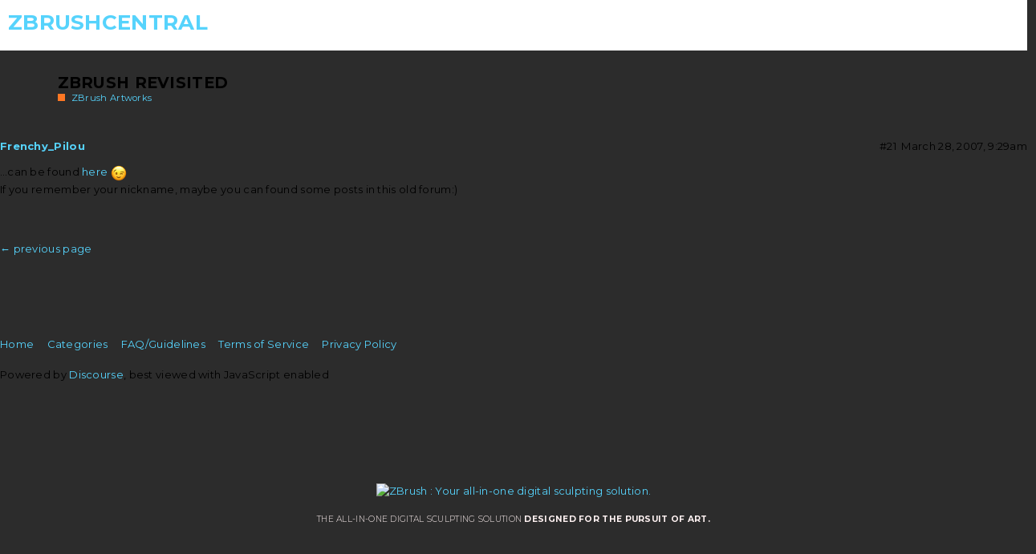

--- FILE ---
content_type: text/javascript
request_url: https://www.zbrushcentral.com/theme-javascripts/a9aa928f951903b3cbeee14a6851dc8508d7d495.js?__ws=www.zbrushcentral.com
body_size: 21700
content:
(function() {
  if ('require' in window) {
    require("discourse/lib/theme-settings-store").registerSettings(18, {"theme_uploads":{"devstream":"/uploads/default/original/4X/3/1/7/31780bd857603819f02328b86d7a8133970998f1.jpg","mature":"/uploads/default/original/4X/a/5/d/a5d05d445754069e78e884f6fdc5b615206de0df.png","sculptoff-banner":"/uploads/default/original/4X/2/e/0/2e0afbd6ddc5ab7eafb8ebc5fcd11ddd76f1ae55.jpg","zbc-2023012":"/uploads/default/original/4X/2/4/1/2417648891e0e611c796b7faa4c6bf54b5246596.jpg","zbc-2023-review":"/uploads/default/original/4X/2/9/7/29724fc3ffb913885307f6d4a9766facdbda2558.jpg","zbc-2025PresentersBanner":"/uploads/default/original/4X/1/e/6/1e67e7539f9aa56f8c00cead8a41213099ce1fc7.jpg","zbc-23sculptoff":"/uploads/default/original/4X/e/d/1/ed10b5b512ec0dd2c865b26561b9d1354b44c192.jpg","zbc-24cybersale":"/uploads/default/original/4X/4/0/d/40d9e37093d3034b87dd74c695346b676778090f.jpg","zbc-24novrelease":"/uploads/default/original/4X/7/5/d/75df77879682997106ac6fffbae6aaf203cf6073.jpg","zbc-askzbrush":"/uploads/default/original/4X/0/5/d/05d1050dee8cde3b1380188687fde86d39eaba20.jpg","zbc-july-release":"/uploads/default/original/4X/e/7/c/e7c19f1e41c24c553685bdcc39f829022e73e813.jpg","zbc-march23-event":"/uploads/default/original/4X/0/4/3/043c31ca66fa70fb9d36c87788df6ce352955e37.jpg","zbc-maxon":"/uploads/default/original/4X/e/d/c/edcfb8839cdca6a8a1fa0eabc366c12d68b04ce1.jpg","zbc-mayfourth":"/uploads/default/original/4X/5/f/c/5fcb1f481bbedc06056ea62e3be0d3ac625be031.jpg","zbc-maysale23":"/uploads/default/original/4X/b/1/a/b1ae3ede0cd41652a5aec407387209a9255e2e70.jpg","zbc-nov23stream":"/uploads/default/original/4X/f/a/a/faad462b2957e72b4cb1dfd0f0d4ff2a089ab869.jpg","zbc-pablo2":"/uploads/default/original/4X/a/a/b/aab1ad2d52dbb861479b920b0e82026f891fa776.jpg","zbc-PresentersBanner2":"/uploads/default/original/4X/a/e/2/ae2707f148723dad7b1485e90756e7abd33f0c95.jpg","zbc-prohenry":"/uploads/default/original/4X/c/7/a/c7a3a5a4b55f784729a3ab5ef96f8e02e83bdbbf.jpg","zbc-propablo":"/uploads/default/original/4X/e/6/2/e6222678a6d95757e6b69e8626be29826e338be1.jpg","zbc-springrelease25":"/uploads/default/original/4X/1/8/a/18a825b9e42015c18804e1f0d57bf808ee6577b2.jpg","zbc-springrelease252":"/uploads/default/original/4X/3/f/1/3f1a84201530fcf40b871c32bb41f1e68fa08e28.jpg","zbc-summit23":"/uploads/default/original/4X/7/1/c/71ce3750d32d647902e9358e1edec5225454ff14.jpg","zbc-summit25":"/uploads/default/original/4X/e/b/6/eb6f8779fbed0c19aca9d1b55f07e43a43056908.jpg","zbrush4ipad":"/uploads/default/original/4X/8/7/3/873f0dd841d284cd8a3bd189efd635e771cc4fed.jpeg","zbsummit-med":"/uploads/default/original/4X/6/e/4/6e47d30904e28c2542af350f1c467dfa6f47e215.png","zman-med":"/uploads/default/original/4X/5/6/0/56054e16aca3a7e8b67997629ca2f973e3d589e2.png"}});
  }
})();
(function() {
  if ('Ember' in window) {
    Ember.TEMPLATES["javascripts/connectors/topic-above-post-stream/custom"] = Ember.HTMLBars.template({"id":null,"block":"{\"symbols\":[],\"statements\":[[0,\"\\n\"],[4,\"if\",[[24,[\"currentUser\"]]],null,{\"statements\":[[0,\"    \"],[7,\"div\",true],[10,\"class\",\"list-controls\"],[10,\"id\",\"post-top\"],[8],[0,\"\\n        \"],[7,\"div\",true],[10,\"class\",\"container\"],[8],[0,\"\\n          \"],[7,\"section\",true],[10,\"class\",\"navigation-container\"],[8],[0,\"\\n            \"],[7,\"ul\",true],[10,\"id\",\"navigation-bar\"],[10,\"class\",\"nav nav-pills\"],[8],[0,\"\\n                \"],[7,\"li\",true],[10,\"title\",\"Topics with recent posts\"],[8],[0,\"\\n                    \"],[7,\"a\",true],[10,\"href\",\"/c/main/7\"],[8],[0,\"Latest\"],[9],[0,\"\\n                \"],[9],[0,\"\\n                \"],[7,\"li\",true],[10,\"title\",\"Most active topics\"],[8],[0,\"\\n                    \"],[7,\"a\",true],[10,\"href\",\"/top\"],[8],[0,\"Hot\"],[9],[0,\"\\n                \"],[9],[0,\"\\n                \"],[7,\"li\",true],[10,\"title\",\"All topics grouped by category\"],[8],[0,\"\\n                    \"],[7,\"a\",true],[10,\"href\",\"/categories\"],[8],[0,\"Categories\"],[9],[0,\"\\n                \"],[9],[0,\"\\n                \"],[7,\"li\",true],[10,\"title\",\"Topics with posts from users you're following\"],[8],[0,\"\\n                    \"],[7,\"a\",true],[10,\"href\",\"/following\"],[8],[0,\"Following\"],[9],[0,\"\\n                \"],[9],[0,\"                \\n            \"],[9],[0,\"\\n          \"],[9],[0,\"\\n        \"],[9],[0,\"\\n     \"],[9],[0,\"\\n\"]],\"parameters\":[]},null]],\"hasEval\":false}","meta":{}});
  }
})();
(function() {
  if ('Ember' in window) {
    Ember.TEMPLATES["javascripts/components/user-card-contents"] = Ember.HTMLBars.template({"id":null,"block":"{\"symbols\":[\"ub\",\"uf\"],\"statements\":[[0,\"\\n\"],[4,\"if\",[[24,[\"visible\"]]],null,{\"statements\":[[0,\"  \"],[7,\"div\",true],[10,\"class\",\"card-content\"],[8],[0,\"\\n\"],[4,\"if\",[[24,[\"loading\"]]],null,{\"statements\":[[0,\"      \"],[7,\"div\",true],[10,\"class\",\"card-row first-row\"],[8],[0,\"\\n        \"],[7,\"div\",true],[10,\"class\",\"user-card-avatar\"],[8],[0,\"\\n          \"],[7,\"div\",true],[10,\"class\",\"card-avatar-placeholder animated-placeholder placeholder-animation\"],[8],[9],[0,\"\\n        \"],[9],[0,\"\\n      \"],[9],[0,\"\\n\\n      \"],[7,\"div\",true],[10,\"class\",\"card-row second-row\"],[8],[0,\"\\n        \"],[7,\"div\",true],[10,\"class\",\"animated-placeholder placeholder-animation\"],[8],[9],[0,\"\\n      \"],[9],[0,\"\\n      \"],[7,\"div\",true],[10,\"class\",\"card-row third-row\"],[8],[0,\"\\n        \"],[7,\"div\",true],[10,\"class\",\"animated-placeholder placeholder-animation\"],[8],[9],[0,\"\\n      \"],[9],[0,\"\\n      \"],[7,\"div\",true],[10,\"class\",\"card-row fourth-row\"],[8],[0,\"\\n        \"],[7,\"div\",true],[10,\"class\",\"animated-placeholder placeholder-animation\"],[8],[9],[0,\"\\n      \"],[9],[0,\"\\n      \"],[7,\"div\",true],[10,\"class\",\"card-row sixth-row\"],[8],[0,\"\\n        \"],[7,\"div\",true],[10,\"class\",\"animated-placeholder placeholder-animation\"],[8],[9],[0,\"\\n      \"],[9],[0,\"\\n\"]],\"parameters\":[]},{\"statements\":[[0,\"      \"],[7,\"div\",true],[10,\"class\",\"card-row first-row\"],[8],[0,\"\\n        \"],[7,\"div\",true],[10,\"class\",\"user-card-avatar\"],[8],[0,\"\\n\"],[4,\"if\",[[24,[\"user\",\"profile_hidden\"]]],null,{\"statements\":[[0,\"            \"],[7,\"span\",true],[10,\"class\",\"card-huge-avatar\"],[8],[1,[28,\"bound-avatar\",[[24,[\"user\"]],\"huge\"],null],false],[9],[0,\"\\n\"]],\"parameters\":[]},{\"statements\":[[0,\"            \"],[7,\"a\",false],[12,\"href\",[29,[[24,[\"user\",\"path\"]],\"/activity/portfolio\"]]],[12,\"class\",\"card-huge-avatar\"],[3,\"action\",[[23,0,[]],\"showUser\"]],[8],[1,[28,\"bound-avatar\",[[24,[\"user\"]],\"huge\"],null],false],[9],[0,\"\\n\"]],\"parameters\":[]}],[4,\"if\",[[24,[\"user\",\"primary_group_name\"]]],null,{\"statements\":[[0,\"            \"],[1,[28,\"avatar-flair\",null,[[\"flairURL\",\"flairBgColor\",\"flairColor\",\"groupName\"],[[24,[\"user\",\"primary_group_flair_url\"]],[24,[\"user\",\"primary_group_flair_bg_color\"]],[24,[\"user\",\"primary_group_flair_color\"]],[24,[\"user\",\"primary_group_name\"]]]]],false],[0,\"\\n\"]],\"parameters\":[]},null],[0,\"          \"],[1,[28,\"plugin-outlet\",null,[[\"name\",\"args\",\"tagName\"],[\"user-card-avatar-flair\",[28,\"hash\",null,[[\"user\"],[[24,[\"user\"]]]]],\"div\"]]],false],[0,\"\\n        \"],[9],[0,\"\\n        \"],[7,\"div\",true],[10,\"class\",\"names\"],[8],[0,\"\\n          \"],[7,\"h1\",true],[11,\"class\",[29,[[22,\"staff\"],\" \",[22,\"newUser\"],\" \",[28,\"if\",[[24,[\"nameFirst\"]],\"full-name\",\"username\"],null]]]],[8],[0,\"\\n\"],[4,\"if\",[[24,[\"user\",\"profile_hidden\"]]],null,{\"statements\":[[0,\"              \"],[7,\"span\",true],[10,\"class\",\"name-username-wrapper\"],[8],[0,\"\\n                \"],[1,[28,\"if\",[[24,[\"nameFirst\"]],[24,[\"user\",\"name\"]],[28,\"format-username\",[[24,[\"username\"]]],null]],null],false],[0,\"\\n              \"],[9],[0,\"\\n\"]],\"parameters\":[]},{\"statements\":[[0,\"              \"],[7,\"a\",false],[12,\"href\",[29,[[24,[\"user\",\"path\"]],\"/activity/portfolio\"]]],[12,\"class\",\"user-profile-link\"],[3,\"action\",[[23,0,[]],\"showUser\"]],[8],[0,\"\\n                \"],[7,\"span\",true],[10,\"class\",\"name-username-wrapper\"],[8],[0,\"\\n                  \"],[1,[28,\"if\",[[24,[\"nameFirst\"]],[24,[\"user\",\"name\"]],[28,\"format-username\",[[24,[\"username\"]]],null]],null],false],[0,\"\\n                \"],[9],[0,\"\\n                \"],[1,[28,\"user-status\",[[24,[\"user\"]]],[[\"currentUser\"],[[24,[\"currentUser\"]]]]],false],[0,\"\\n              \"],[9],[0,\"\\n\"]],\"parameters\":[]}],[0,\"          \"],[9],[0,\"\\n          \"],[1,[28,\"plugin-outlet\",null,[[\"name\",\"args\",\"tagName\"],[\"user-card-after-username\",[28,\"hash\",null,[[\"user\",\"showUser\"],[[24,[\"user\"]],[28,\"action\",[[23,0,[]],\"showUser\",[24,[\"user\"]]],null]]]],\"\"]]],false],[0,\"\\n\"],[4,\"unless\",[[24,[\"nameFirst\"]]],null,{\"statements\":[[4,\"if\",[[24,[\"user\",\"name\"]]],null,{\"statements\":[[0,\"              \"],[7,\"h2\",true],[10,\"class\",\"full-name\"],[8],[1,[24,[\"user\",\"name\"]],false],[9],[0,\"\\n\"]],\"parameters\":[]},null]],\"parameters\":[]},{\"statements\":[[0,\"            \"],[7,\"h2\",true],[10,\"class\",\"username\"],[8],[1,[22,\"username\"],false],[9],[0,\"\\n\"]],\"parameters\":[]}],[4,\"if\",[[24,[\"user\",\"title\"]]],null,{\"statements\":[[0,\"            \"],[7,\"h2\",true],[8],[1,[24,[\"user\",\"title\"]],false],[9],[0,\"\\n\"]],\"parameters\":[]},null],[4,\"if\",[[24,[\"user\",\"staged\"]]],null,{\"statements\":[[0,\"            \"],[7,\"h2\",true],[10,\"class\",\"staged\"],[8],[1,[28,\"i18n\",[\"user.staged\"],null],false],[9],[0,\"\\n\"]],\"parameters\":[]},null],[0,\"          \"],[1,[28,\"plugin-outlet\",null,[[\"name\",\"args\",\"tagName\"],[\"user-card-post-names\",[28,\"hash\",null,[[\"user\"],[[24,[\"user\"]]]]],\"div\"]]],false],[0,\"\\n        \"],[9],[0,\"\\n        \"],[7,\"ul\",true],[10,\"class\",\"usercard-controls\"],[8],[0,\"\\n            \"],[7,\"div\",true],[10,\"class\",\"portfolio-button-inner\"],[8],[0,\"\\n                \"],[7,\"a\",false],[12,\"href\",[29,[[24,[\"user\",\"path\"]],\"/activity/portfolio\"]]],[12,\"class\",\"user-profile-link\"],[3,\"action\",[[23,0,[]],\"showUser\"]],[8],[0,\"\\n                    \"],[7,\"label\",true],[8],[0,\"Portfolio\"],[9],[0,\"\\n                \"],[9],[0,\"\\n            \"],[9],[0,\"        \\n\"],[4,\"if\",[[24,[\"user\",\"can_send_private_message_to_user\"]]],null,{\"statements\":[[0,\"            \"],[7,\"li\",true],[10,\"class\",\"compose-pm\"],[8],[0,\"\\n              \"],[1,[28,\"d-button\",null,[[\"class\",\"action\",\"icon\",\"label\"],[\"btn-default\",[28,\"route-action\",[\"composePrivateMessage\",[24,[\"user\"]],[24,[\"post\"]]],null],\"envelope\",\"user.private_message\"]]],false],[0,\"\\n            \"],[9],[0,\"\\n\"]],\"parameters\":[]},null],[4,\"if\",[[24,[\"showFilter\"]]],null,{\"statements\":[[0,\"            \"],[7,\"li\",true],[8],[0,\"\\n              \"],[1,[28,\"d-button\",null,[[\"class\",\"action\",\"icon\",\"translatedLabel\"],[\"btn-default\",[28,\"action\",[[23,0,[]],\"togglePosts\",[24,[\"user\"]]],null],\"filter\",[24,[\"togglePostsLabel\"]]]]],false],[0,\"\\n            \"],[9],[0,\"\\n\"]],\"parameters\":[]},null],[4,\"if\",[[24,[\"hasUserFilters\"]]],null,{\"statements\":[[0,\"            \"],[7,\"li\",true],[8],[0,\"\\n              \"],[1,[28,\"d-button\",null,[[\"action\",\"icon\",\"label\"],[[28,\"action\",[[23,0,[]],\"cancelFilter\"],null],\"times\",\"topic.filters.cancel\"]]],false],[0,\"\\n            \"],[9],[0,\"\\n\"]],\"parameters\":[]},null],[4,\"if\",[[24,[\"showDelete\"]]],null,{\"statements\":[[0,\"            \"],[7,\"li\",true],[8],[0,\"\\n              \"],[1,[28,\"d-button\",null,[[\"class\",\"action\",\"actionParam\",\"icon\",\"label\"],[\"btn-danger\",[28,\"action\",[[23,0,[]],\"deleteUser\"],null],[24,[\"user\"]],\"exclamation-triangle\",\"admin.user.delete\"]]],false],[0,\"\\n            \"],[9],[0,\"\\n\"]],\"parameters\":[]},null],[0,\"          \\n        \"],[9],[0,\"\\n        \"],[1,[28,\"plugin-outlet\",null,[[\"name\",\"args\",\"tagName\"],[\"user-card-additional-controls\",[28,\"hash\",null,[[\"user\",\"close\"],[[24,[\"user\"]],[28,\"action\",[[23,0,[]],\"close\"],null]]]],\"\"]]],false],[0,\"\\n      \"],[9],[0,\"\\n\\n\"],[4,\"if\",[[24,[\"user\",\"profile_hidden\"]]],null,{\"statements\":[[0,\"        \"],[7,\"div\",true],[10,\"class\",\"card-row second-row\"],[8],[0,\"\\n          \"],[7,\"div\",true],[10,\"class\",\"profile-hidden\"],[8],[0,\"\\n            \"],[7,\"span\",true],[8],[1,[28,\"i18n\",[\"user.profile_hidden\"],null],false],[9],[0,\"\\n          \"],[9],[0,\"\\n        \"],[9],[0,\"\\n\"]],\"parameters\":[]},null],[0,\"\\n\"],[4,\"if\",[[24,[\"isSuspendedOrHasBio\"]]],null,{\"statements\":[[0,\"        \"],[7,\"div\",true],[10,\"class\",\"card-row second-row\"],[8],[0,\"\\n\"],[4,\"if\",[[24,[\"user\",\"suspend_reason\"]]],null,{\"statements\":[[0,\"            \"],[7,\"div\",true],[10,\"class\",\"suspended\"],[8],[0,\"\\n              \"],[7,\"div\",true],[10,\"class\",\"suspension-date\"],[8],[0,\"\\n                \"],[1,[28,\"d-icon\",[\"ban\"],null],false],[0,\"\\n                \"],[1,[28,\"i18n\",[\"user.suspended_notice\"],[[\"date\"],[[24,[\"user\",\"suspendedTillDate\"]]]]],false],[0,\"\\n              \"],[9],[0,\"\\n              \"],[7,\"div\",true],[10,\"class\",\"suspension-reason\"],[8],[0,\"\\n                \"],[7,\"span\",true],[10,\"class\",\"suspension-reason-title\"],[8],[1,[28,\"i18n\",[\"user.suspended_reason\"],null],false],[9],[0,\"\\n                \"],[7,\"span\",true],[10,\"class\",\"suspension-reason-description\"],[8],[1,[24,[\"user\",\"suspend_reason\"]],false],[9],[0,\"\\n              \"],[9],[0,\"\\n            \"],[9],[0,\"\\n\"]],\"parameters\":[]},{\"statements\":[[4,\"if\",[[24,[\"user\",\"bio_cooked\"]]],null,{\"statements\":[[0,\"              \"],[7,\"div\",true],[10,\"class\",\"bio\"],[8],[1,[28,\"text-overflow\",null,[[\"class\",\"text\"],[\"overflow\",[24,[\"user\",\"bio_excerpt\"]]]]],false],[9],[0,\"\\n\"]],\"parameters\":[]},null]],\"parameters\":[]}],[0,\"        \"],[9],[0,\"\\n\"]],\"parameters\":[]},null],[0,\"\\n\"],[4,\"if\",[[24,[\"hasLocationOrWebsite\"]]],null,{\"statements\":[[0,\"        \"],[7,\"div\",true],[10,\"class\",\"card-row third-row\"],[8],[0,\"\\n          \"],[7,\"div\",true],[10,\"class\",\"location-and-website\"],[8],[0,\"\\n\"],[4,\"if\",[[24,[\"user\",\"location\"]]],null,{\"statements\":[[0,\"              \"],[7,\"span\",true],[10,\"class\",\"location\"],[8],[1,[28,\"d-icon\",[\"map-marker-alt\"],null],false],[0,\"\\n                \"],[7,\"span\",true],[8],[1,[24,[\"user\",\"location\"]],false],[9],[9],[0,\"\\n\"]],\"parameters\":[]},null],[4,\"if\",[[24,[\"user\",\"website_name\"]]],null,{\"statements\":[[0,\"              \"],[7,\"span\",true],[10,\"class\",\"website-name\"],[8],[0,\"\\n                \"],[1,[28,\"d-icon\",[\"globe\"],null],false],[0,\"\\n\"],[4,\"if\",[[24,[\"linkWebsite\"]]],null,{\"statements\":[[0,\"                  \"],[7,\"a\",true],[11,\"href\",[29,[[24,[\"user\",\"website\"]]]]],[11,\"rel\",[28,\"unless\",[[24,[\"removeNoFollow\"]],\"nofollow noopener\"],null]],[10,\"target\",\"_blank\"],[8],[1,[24,[\"user\",\"website_name\"]],false],[9],[0,\"\\n\"]],\"parameters\":[]},{\"statements\":[[0,\"                  \"],[7,\"span\",true],[11,\"title\",[24,[\"user\",\"website\"]]],[8],[1,[24,[\"user\",\"website_name\"]],false],[9],[0,\"\\n\"]],\"parameters\":[]}],[0,\"              \"],[9],[0,\"\\n\"]],\"parameters\":[]},null],[0,\"            \"],[1,[28,\"plugin-outlet\",null,[[\"name\",\"args\"],[\"user-card-location-and-website\",[28,\"hash\",null,[[\"user\"],[[24,[\"user\"]]]]]]]],false],[0,\"\\n          \"],[9],[0,\"\\n        \"],[9],[0,\"\\n\"]],\"parameters\":[]},null],[0,\"\\n      \"],[7,\"div\",true],[10,\"class\",\"card-row fourth-row\"],[8],[0,\"\\n\"],[4,\"unless\",[[24,[\"user\",\"profile_hidden\"]]],null,{\"statements\":[[0,\"          \"],[7,\"div\",true],[10,\"class\",\"metadata\"],[8],[0,\"\\n\"],[4,\"if\",[[24,[\"user\",\"last_posted_at\"]]],null,{\"statements\":[[0,\"              \"],[7,\"h3\",true],[8],[7,\"span\",true],[10,\"class\",\"desc\"],[8],[1,[28,\"i18n\",[\"last_post\"],null],false],[9],[0,\"\\n                \"],[1,[28,\"format-date\",[[24,[\"user\",\"last_posted_at\"]]],[[\"leaveAgo\"],[\"true\"]]],false],[9],[0,\"\\n\"]],\"parameters\":[]},null],[0,\"            \"],[7,\"h3\",true],[8],[7,\"span\",true],[10,\"class\",\"desc\"],[8],[1,[28,\"i18n\",[\"joined\"],null],false],[9],[0,\"\\n              \"],[1,[28,\"format-date\",[[24,[\"user\",\"created_at\"]]],[[\"leaveAgo\"],[\"true\"]]],false],[9],[0,\"\\n\"],[4,\"if\",[[24,[\"user\",\"time_read\"]]],null,{\"statements\":[[0,\"              \"],[7,\"h3\",true],[11,\"title\",[29,[[22,\"timeReadTooltip\"]]]],[8],[0,\"\\n                \"],[7,\"span\",true],[10,\"class\",\"desc\"],[8],[1,[28,\"i18n\",[\"time_read\"],null],false],[9],[0,\"\\n                \"],[1,[28,\"format-duration\",[[24,[\"user\",\"time_read\"]]],null],false],[0,\"\\n\"],[4,\"if\",[[24,[\"showRecentTimeRead\"]]],null,{\"statements\":[[0,\"                  \"],[7,\"span\",true],[8],[0,\"(\"],[1,[28,\"i18n\",[\"time_read_recently\"],[[\"time_read\"],[[24,[\"recentTimeRead\"]]]]],false],[0,\")\"],[9],[0,\"\\n\"]],\"parameters\":[]},null],[0,\"              \"],[9],[0,\"\\n\"]],\"parameters\":[]},null],[4,\"if\",[[24,[\"showCheckEmail\"]]],null,{\"statements\":[[0,\"              \"],[7,\"h3\",true],[10,\"class\",\"email\"],[8],[0,\"\\n                \"],[1,[28,\"d-icon\",[\"far-envelope\"],[[\"title\"],[\"user.email.title\"]]],false],[0,\"\\n\"],[4,\"if\",[[24,[\"user\",\"email\"]]],null,{\"statements\":[[0,\"                  \"],[1,[24,[\"user\",\"email\"]],false],[0,\"\\n\"]],\"parameters\":[]},{\"statements\":[[0,\"                  \"],[1,[28,\"d-button\",null,[[\"action\",\"actionParam\",\"icon\",\"label\",\"class\"],[[28,\"action\",[[23,0,[]],\"checkEmail\"],null],[24,[\"user\"]],\"far-envelope\",\"admin.users.check_email.text\",\"btn-primary\"]]],false],[0,\"\\n\"]],\"parameters\":[]}],[0,\"              \"],[9],[0,\"\\n\"]],\"parameters\":[]},null],[0,\"            \"],[1,[28,\"plugin-outlet\",null,[[\"name\",\"args\"],[\"user-card-metadata\",[28,\"hash\",null,[[\"user\"],[[24,[\"user\"]]]]]]]],false],[0,\"\\n          \"],[9],[0,\"\\n\"]],\"parameters\":[]},null],[0,\"        \"],[1,[28,\"plugin-outlet\",null,[[\"name\",\"args\"],[\"user-card-after-metadata\",[28,\"hash\",null,[[\"user\"],[[24,[\"user\"]]]]]]]],false],[0,\"\\n      \"],[9],[0,\"\\n\\n\"],[4,\"if\",[[24,[\"publicUserFields\"]]],null,{\"statements\":[[0,\"        \"],[7,\"div\",true],[10,\"class\",\"card-row fifth-row\"],[8],[0,\"\\n          \"],[7,\"div\",true],[10,\"class\",\"public-user-fields\"],[8],[0,\"\\n\"],[4,\"each\",[[24,[\"publicUserFields\"]]],null,{\"statements\":[[4,\"if\",[[23,2,[\"value\"]]],null,{\"statements\":[[0,\"                \"],[7,\"div\",true],[11,\"class\",[29,[\"public-user-field \",[23,2,[\"field\",\"dasherized_name\"]]]]],[8],[0,\"\\n                  \"],[7,\"span\",true],[10,\"class\",\"user-field-name\"],[8],[1,[23,2,[\"field\",\"name\"]],false],[0,\":\"],[9],[0,\"\\n                  \"],[7,\"span\",true],[10,\"class\",\"user-field-value\"],[8],[1,[23,2,[\"value\"]],false],[9],[0,\"\\n                \"],[9],[0,\"\\n\"]],\"parameters\":[]},null]],\"parameters\":[2]},null],[0,\"          \"],[9],[0,\"\\n        \"],[9],[0,\"\\n\"]],\"parameters\":[]},null],[0,\"\\n      \"],[1,[28,\"plugin-outlet\",null,[[\"name\",\"args\"],[\"user-card-before-badges\",[28,\"hash\",null,[[\"user\"],[[24,[\"user\"]]]]]]]],false],[0,\"\\n\\n\"],[4,\"if\",[[24,[\"showBadges\"]]],null,{\"statements\":[[0,\"        \"],[7,\"div\",true],[10,\"class\",\"card-row sixth-row\"],[8],[0,\"\\n\"],[4,\"if\",[[24,[\"user\",\"featured_user_badges\"]]],null,{\"statements\":[[0,\"            \"],[7,\"div\",true],[10,\"class\",\"badge-section\"],[8],[0,\"\\n\"],[4,\"each\",[[24,[\"user\",\"featured_user_badges\"]]],null,{\"statements\":[[0,\"                \"],[1,[28,\"user-badge\",null,[[\"badge\",\"user\"],[[23,1,[\"badge\"]],[24,[\"user\"]]]]],false],[0,\"\\n\"]],\"parameters\":[1]},null],[4,\"if\",[[24,[\"showMoreBadges\"]]],null,{\"statements\":[[0,\"                \"],[7,\"span\",true],[10,\"class\",\"more-user-badges\"],[8],[0,\"\\n\"],[4,\"link-to\",null,[[\"route\",\"model\"],[\"user.badges\",[24,[\"user\"]]]],{\"statements\":[[0,\"                    \"],[1,[28,\"i18n\",[\"badges.more_badges\"],[[\"count\"],[[24,[\"moreBadgesCount\"]]]]],false],[0,\"\\n\"]],\"parameters\":[]},null],[0,\"                \"],[9],[0,\"\\n\"]],\"parameters\":[]},null],[0,\"            \"],[9],[0,\"\\n\"]],\"parameters\":[]},null],[0,\"        \"],[9],[0,\"\\n\"]],\"parameters\":[]},null]],\"parameters\":[]}],[0,\"  \"],[9],[0,\"\\n\"]],\"parameters\":[]},null],[0,\"\\n\"]],\"hasEval\":false}","meta":{}});
  }
})();
(function() {
  if ('Ember' in window) {
    Ember.TEMPLATES["javascripts/connectors/topic-above-post-stream/breadcrumb"] = Ember.HTMLBars.template({"id":null,"block":"{\"symbols\":[],\"statements\":[[0,\"\\n    \"],[7,\"p\",true],[10,\"style\",\"display:none\"],[8],[0,\" \"],[9],[0,\"\\n\"]],\"hasEval\":false}","meta":{}});
  }
})();
(function() {
  if ('Ember' in window) {
    Ember.TEMPLATES["javascripts/connectors/before-create-topic-button/screensaver-control"] = Ember.HTMLBars.template({"id":null,"block":"{\"symbols\":[],\"statements\":[[0,\"\\n    \"],[7,\"button\",true],[10,\"aria-label\",\"Show Dynamic Gallery\"],[10,\"id\",\"screensaverPlay\"],[10,\"class\",\"\"],[10,\"title\",\"Play Dynamic Gallery\"],[10,\"type\",\"button\"],[8],[0,\"\\n       \"],[7,\"svg\",true],[10,\"viewBox\",\"0 0 48 48\"],[8],[7,\"path\",true],[10,\"d\",\"M13.7501344,8.41212026 L38.1671892,21.1169293 C39.7594652,21.9454306 40.3786269,23.9078584 39.5501255,25.5001344 C39.2420737,26.0921715 38.7592263,26.5750189 38.1671892,26.8830707 L13.7501344,39.5878797 C12.1578584,40.4163811 10.1954306,39.7972194 9.36692926,38.2049434 C9.12586301,37.7416442 9,37.2270724 9,36.704809 L9,11.295191 C9,9.50026556 10.4550746,8.045191 12.25,8.045191 C12.6976544,8.045191 13.1396577,8.13766178 13.5485655,8.31589049 L13.7501344,8.41212026 Z\"],[8],[9],[9],[0,\"\\n    \"],[9],[0,\"\\n    \"],[7,\"button\",true],[10,\"aria-label\",\"Disable Dynamic Gallery Screensaver\"],[10,\"id\",\"screensaverEnabled\"],[10,\"title\",\"Disable Dynamic Gallery Screensaver\"],[10,\"type\",\"button\"],[8],[0,\"\\n        \"],[7,\"svg\",true],[10,\"viewBox\",\"0 0 48 48\"],[10,\"id\",\"screensaverEnabledIcon\"],[11,\"style\",[28,\"if\",[[24,[\"screensaverEnabled\"]],\"\",\"fill: white;\"],null]],[10,\"data-disabled-color\",\"white\"],[8],[7,\"path\",true],[10,\"d\",\"M17.75,7 C19.5449254,7 21,8.45507456 21,10.25 L21,37.75 C21,39.5449254 19.5449254,41 17.75,41 L12.25,41 C10.4550746,41 9,39.5449254 9,37.75 L9,10.25 C9,8.45507456 10.4550746,7 12.25,7 L17.75,7 Z M35.75,7 C37.5449254,7 39,8.45507456 39,10.25 L39,37.75 C39,39.5449254 37.5449254,41 35.75,41 L30.25,41 C28.4550746,41 27,39.5449254 27,37.75 L27,10.25 C27,8.45507456 28.4550746,7 30.25,7 L35.75,7 Z\"],[8],[9],[9],[0,\"        \\n    \"],[9],[0,\"\\n    \"],[7,\"button\",true],[10,\"id\",\"screensaverLoading\"],[10,\"type\",\"button\"],[8],[7,\"svg\",true],[10,\"viewBox\",\"0 0 512 512\"],[8],[7,\"path\",true],[10,\"d\",\"M288 39.056v16.659c0 10.804 7.281 20.159 17.686 23.066C383.204 100.434 440 171.518 440 256c0 101.689-82.295 184-184 184-101.689 0-184-82.295-184-184 0-84.47 56.786-155.564 134.312-177.219C216.719 75.874 224 66.517 224 55.712V39.064c0-15.709-14.834-27.153-30.046-23.234C86.603 43.482 7.394 141.206 8.003 257.332c.72 137.052 111.477 246.956 248.531 246.667C393.255 503.711 504 392.788 504 256c0-115.633-79.14-212.779-186.211-240.236C302.678 11.889 288 23.456 288 39.056z\"],[8],[7,\"animateTransform\",true],[10,\"attributeName\",\"transform\"],[10,\"attributeType\",\"XML\"],[10,\"dur\",\"1s\"],[10,\"from\",\"0 256 256\"],[10,\"to\",\"360 256 256\"],[10,\"repeatCount\",\"indefinite\"],[10,\"type\",\"rotate\"],[8],[9],[9],[9],[9],[0,\"\\n\"]],\"hasEval\":false}","meta":{}});
  }
})();
(function() {
  if ('Ember' in window) {
    Ember.TEMPLATES["javascripts/connectors/before-create-topic-button/countdown"] = Ember.HTMLBars.template({"id":null,"block":"{\"symbols\":[],\"statements\":[[0,\"\\n    \"],[7,\"div\",true],[10,\"id\",\"countdowndiv\"],[10,\"class\",\"countdowndiv\"],[8],[0,\"\\n        \"],[7,\"iframe\",true],[10,\"style\",\"border:none\"],[10,\"id\",\"countdown\"],[10,\"class\",\"countdown\"],[10,\"src\",\"https://pixologic.com/zbrushlive/zbc-countdown/\"],[10,\"title\",\"Countdown\"],[8],[9],[0,\"\\n    \"],[9],[0,\"\\n\"]],\"hasEval\":false}","meta":{}});
  }
})();
if ('define' in window) {
define("discourse/theme-18/initializers/theme-field-127-common-html-script-1", ["exports", "discourse/lib/plugin-api"], function (_exports, _pluginApi) {
  "use strict";

  Object.defineProperty(_exports, "__esModule", {
    value: true
  });
  _exports.default = void 0;

  var settings = require("discourse/lib/theme-settings-store").getObjectForTheme(18);

  var themePrefix = function themePrefix(key) {
    return "theme_translations.18.".concat(key);
  };

  var _default = {
    name: "theme-field-127-common-html-script-1",
    after: "inject-objects",
    initialize: function initialize() {
      (0, _pluginApi.withPluginApi)("0.8", function (api) {
        api.addNavigationBarItem({
          name: "link-to-featured-topics",
          displayName: "Featured",
          href: "/tag/featured",
          title: "Featured Content",
          //vincent change the order
          before: "categories"
        });
      });
    }
  };
  _exports.default = _default;
});
}
if ('define' in window) {
define("discourse/theme-18/initializers/theme-field-127-common-html-script-2", ["exports", "discourse/lib/plugin-api"], function (_exports, _pluginApi) {
  "use strict";

  Object.defineProperty(_exports, "__esModule", {
    value: true
  });
  _exports.default = void 0;

  var settings = require("discourse/lib/theme-settings-store").getObjectForTheme(18);

  var themePrefix = function themePrefix(key) {
    return "theme_translations.18.".concat(key);
  };

  var _default = {
    name: "theme-field-127-common-html-script-2",
    after: "inject-objects",
    initialize: function initialize() {
      (0, _pluginApi.withPluginApi)("0.8.13", function (api) {// $(document).ajaxComplete(function(event,xhr,options) {
        //     $('a.lightbox').off('click')
        //     $('a.lightbox').removeData('magnificPopup')
        // })
      });
    }
  };
  _exports.default = _default;
});
}
if ('define' in window) {
define("discourse/theme-18/initializers/theme-field-127-common-html-script-3", ["exports", "discourse/lib/plugin-api"], function (_exports, _pluginApi) {
  "use strict";

  Object.defineProperty(_exports, "__esModule", {
    value: true
  });
  _exports.default = void 0;

  var settings = require("discourse/lib/theme-settings-store").getObjectForTheme(18);

  var themePrefix = function themePrefix(key) {
    return "theme_translations.18.".concat(key);
  };

  var _default = {
    name: "theme-field-127-common-html-script-3",
    after: "inject-objects",
    initialize: function initialize() {
      (0, _pluginApi.withPluginApi)("0.8.13", function (api) {
        $(document).ajaxComplete(function () {
          var thumbImg = '.topic-thumbnail>a>img.defaultImg';

          if ($(thumbImg)) {
            //$(thumbImg).parents(".topic-thumbnail").parent("div.topic-list-item").css("display", "none");
            $(thumbImg).parents(".topic-thumbnail").parent("div.topic-list-item").css("height", "0px");
            $(thumbImg).parents(".topic-thumbnail").parent("div.topic-list-item").css("width", "0px");
          }

          ; // get all the .tiles-grid-item

          var allTilesGrid = $('.tiles-grid-item'); // //get all the tiles grid item with children topic-thumbnail

          var topicThumb = $('.topic-thumbnail').parent(); //go throught all the tiles-grid-item hide the one which have no 'topic-thumbnail'

          allTilesGrid.each(function (index, element) {
            var indexInArray = $.inArray(element, topicThumb);

            if (indexInArray == -1) {
              $(element).css('visibility', 'hidden');
            }
          });
        });
      });
    }
  };
  _exports.default = _default;
});
}
if ('define' in window) {
define("discourse/theme-18/initializers/theme-field-127-common-html-script-4", ["exports", "discourse/lib/plugin-api"], function (_exports, _pluginApi) {
  "use strict";

  Object.defineProperty(_exports, "__esModule", {
    value: true
  });
  _exports.default = void 0;

  var settings = require("discourse/lib/theme-settings-store").getObjectForTheme(18);

  var themePrefix = function themePrefix(key) {
    return "theme_translations.18.".concat(key);
  };

  var _default = {
    name: "theme-field-127-common-html-script-4",
    after: "inject-objects",
    initialize: function initialize() {
      (0, _pluginApi.withPluginApi)("0.8", function (api) {//api.decorateCooked($elem => {
        //    $elem.find('div.lightbox-wrapper').click(".lightbox-wrapper",function(e) {
        //        e.preventDefault();
        //        console.log('click')
        //        var magnificPopup = $.magnificPopup.instance;
        //        console.log(magnificPopup)
        //$.magnificPopup.instance.wrap.off('click.mfp-gallery', '.mfp-img');
        //    });
        //}, {id: 'lightbox-click-remover'});
      });
    }
  };
  _exports.default = _default;
});
}
if ('define' in window) {
define("discourse/theme-18/initializers/theme-field-127-common-html-script-5", ["exports", "discourse/lib/plugin-api"], function (_exports, _pluginApi) {
  "use strict";

  Object.defineProperty(_exports, "__esModule", {
    value: true
  });
  _exports.default = void 0;

  var settings = require("discourse/lib/theme-settings-store").getObjectForTheme(18);

  var themePrefix = function themePrefix(key) {
    return "theme_translations.18.".concat(key);
  };

  var _default = {
    name: "theme-field-127-common-html-script-5",
    after: "inject-objects",
    initialize: function initialize() {
      (0, _pluginApi.withPluginApi)("0.8", function (api) {
        api.onAppEvent("modal:body-shown", function (msg) {
          if ($('body button.submit-edit').length) {
            console.log('submit button found');
          }

          if ($("#discourse-modal img.select-thumbnail-options").length) {
            console.log('There are thumbs here');
            $("#discourse-modal img.select-thumbnail-options").click(function () {
              console.log('thumb changed');
              setTimeout(function () {
                $('body button.submit-edit').trigger("click");
              }, 1500);
            });
          }
        });
      });
    }
  };
  _exports.default = _default;
});
}
if ('define' in window) {
define("discourse/theme-18/initializers/theme-field-127-common-html-script-6", ["exports", "discourse/lib/plugin-api"], function (_exports, _pluginApi) {
  "use strict";

  Object.defineProperty(_exports, "__esModule", {
    value: true
  });
  _exports.default = void 0;

  var settings = require("discourse/lib/theme-settings-store").getObjectForTheme(18);

  var themePrefix = function themePrefix(key) {
    return "theme_translations.18.".concat(key);
  };

  var _default = {
    name: "theme-field-127-common-html-script-6",
    after: "inject-objects",
    initialize: function initialize() {
      (0, _pluginApi.withPluginApi)("0.8", function (api) {
        var onOff = localStorage.getItem("_screenSaverEnabled");
        api.registerConnectorClass("before-create-topic-button", "screensaver-control", {
          setupComponent: function setupComponent() {
            var onOff = !localStorage.getItem("_screenSaverEnabled") || localStorage.getItem("_screenSaverEnabled") == "1" ? true : false;
            this.set("screensaverEnabled", onOff);
          }
        });
        api.onPageChange(function (url, title) {
          //if (url == '/') {
          var screensaverButton = new ScreensaverButton(); //}
        });
      });
    }
  };
  _exports.default = _default;
});
}

//make this work on page entry without requiring reload
$(document).ajaxComplete(function() {
    var selectThmbBtn = $('#topic-title h1 a.edit-topic');
    
    if(selectThmbBtn){
        setTimeout(function(){ selectThmbBtn.click() }, 500);
    }
});

Discourse._registerPluginCode('0.8.9', function (api) {
    api.modifyClass("component:composer-save-button", {
        classNameBindings: [":select-thumbnail"],
        actions: {
            showThumbs() {
                $('#select-thumbnail-button').trigger('click')
                console.log('triggered')
            }
        }
    });
    api.modifyClass("controller:composer", {
        actions: {
            save() {
                console.log('Saved in composer');
                var selectThumbnail = $("#select-thumbnail-button");
                var submitEdit = $('button.submit-edit');
                selectThumbnail.css('background-color', 'green');
                if (selectThumbnail.length) {
                    console.log('selectThmbBtn is found');
                    
                    if ($("#reply-control .d-editor-preview img").length) {
                       console.log('There are images in the post');
                       setTimeout(function(){selectThumbnail.trigger( "click" ) }, 1000);
                    }       
                }
                this.save();
            },
        }
    });
});



Discourse._registerPluginCode('0.8.9', function (api) {
    api.decorateWidget('header-buttons:before', helper=>{
        return helper.h('div.zbrushtop',[
            helper.h('a', {
                href: 'https://maxon.net/buy/',
                class:'header-buttons'},['Get ZBrush'])])
    })
api.decorateWidget('header-icons:before', helper=>{
    return helper.h('div#pixodrop', [
        helper.h('div#pixoicon', [
            helper.h('a', {
                href: 'https://maxon.net/zbrush/'
            }, helper.h('img#zman', {
                    src: 'https://pixologic.com/Scripts_new/zbc/zman-menu.png'
                })
            )
        ]),
        helper.h('ul#pixomenu', [
            helper.h('li', [
                helper.h('a', {
                    href:'https://maxon.net/zbrush/',
                    title: 'ZBrush Home'
                }, 'ZBrush Home'),
            ]),
            helper.h('li', [
                helper.h('a', {
                    href:'https://maxon.net/buy',
                    title: 'Get ZBrush'
                }, 'Get ZBrush'),
            ]),
            helper.h('li', [
                helper.h('a.current_page_item', {
                    href:'https://maxon.net/zbrush/',
                    title: 'ZBrush Features'
                }, 'ZBrush Features'),
            ]),
            helper.h('li', [
                helper.h('a', {
                    href:'https://maxon.net/zbrushcore/',
                    title: 'ZBrushCore'
                }, 'ZBrushCore'),
            ]),
            helper.h('li', [
                helper.h('a', {
                    href:'https://zbrushlive.com/',
                    title: 'ZBrushLive'
                }, 'ZBrushLive')
            ])
        ])
    ]);
});
});


Discourse._registerPluginCode('0.8.9', function (api) {
api.decorateWidget('topic-timeline:before', helper => {
    return helper.h('div#backButton', [
        helper.h('div#backbtn', [
            helper.h('a', {
                href: '/latest',
                title: 'Go Back'
            }, helper.h('img#goback', {
                    src: 'https://pixologic.com/Scripts_new/zbc/backbutton.png'
                })
            )
        ])
    ]);
});
});


//Screensaver
class Inactivity {
    constructor({timeout, onTimeout}) {
        this.expireTime = 0;
        this.timeout = timeout;
        this.onTimeout = onTimeout;

        this.storageAvailable = this.isStorageAvailable();
        this.eventHandler = this.updateExpiredTime.bind(this);

        this.init();
    }

    init() {
        if (this.storageAvailable && (localStorage.getItem("_screenSaverEnabled") == "0")) {
            return;
        }
        this.tracker();
        this.startInterval();
    }

    startInterval() {
        this.updateExpiredTime();

        this.interval = setInterval(() => {
            const expiredTime = this.storageAvailable ? parseInt(localStorage.getItem("_inactivityTime"), 10) : this.expireTime;
            if (expiredTime < Date.now()) {
                if (this.onTimeout && (document.visibilityState === 'visible')) {
                    this.onTimeout();
                    this.cleanUp();
                }
            }
        }, 30000);
    }

    updateExpiredTime() {
        let dateNow = Date.now();
        this.expireDate = dateNow + this.timeout * 60 * 1000;

        if (!this.lastUpdate || ((this.lastUpdate + 15000) < dateNow)) {
            this.lastUpdate = dateNow;

            if (this.storageAvailable) {
                localStorage.setItem("_inactivityTime", this.expireDate);
            }
        }
    }

    isStorageAvailable() {
        try {
            let storage = window.localStorage;
            let x = '__storage_test__';
            storage.setItem(x, x);
            storage.removeItem(x);
            return true;
        }
        catch(e) {
            return false;
        }
    }

    tracker() {
        window.addEventListener("mousemove", this.eventHandler);
        window.addEventListener("scroll", this.eventHandler);
        window.addEventListener("keydown", this.eventHandler);
        window.addEventListener("touchstart", this.eventHandler);
    }

    cleanUp() {
        if (this.storageAvailable) {
            localStorage.removeItem("_inactivityTime");
        }
        clearInterval(this.interval);
        window.removeEventListener("mousemove", this.eventHandler);
        window.removeEventListener("scroll", this.eventHandler);
        window.removeEventListener("keydown", this.eventHandler);
        window.removeEventListener("touchstart", this.eventHandler);
    }
}

class ScreensaverScroll {
    constructor() {
        if (screensaverInactivity) {
            screensaverInactivity.cleanUp();
        }

        //for quick scrolling
        this.moveDistance = 3;
        this.defaultBorder = "#606060 1px solid";
        this.activeBorder = "white 1px solid";
        //load images from the server after this time
        this.loadMoreImagesTime = 10 * 60 * 1000;
        //maximum number of image loads
        this.loadMoreImagesMax = 4;
        //number of pages from the featured stream
        this.numberPages = 25;

        this.navButtons = [
            {id: "navPrev", title: "Previous Image", img: '<svg version="1.1" height="25" viewBox="0 0 435 435"><polygon fill="#808080" points="290,133.75 290,50 0,217.5 290,385 290,301.25 435,385 435,50" /></svg>'},
            {id: "navPause", title: "Pause", img: '<svg version="1.1" height="25" viewBox="0 0 365 365"><rect fill="#808080" x="74.5" y="40" width="73" height="285" /><rect fill="#808080" x="217.5" y="40" width="73" height="285" /></svg>'},
            {id: "navNext", title: "Next Image", img: '<svg version="1.1" height="25" viewBox="0 0 435 435"><polygon fill="#808080" points="435,217.5 145,50 145,133.75 0,50 0,385 145,301.25 145,385" /></svg>'},
            {id: "navSlow", fps: 20, title: "Slow Speed", img: '<svg viewBox="0 0 950.002 950.002" height="25"><path fill="#e0e0e0" d="M33.538312 610.5825C36.173016 595.80956 36.694733 594.92988 37.472036 594.29059C38.249339 593.65129 39.284496 593.25058 39.784624 593.05073C40.284751 592.85088 40.251361 592.85088 46.193811 594.44813C52.136261 596.04538 63.360829 599.05369 69.463025 600.95435C75.565222 602.85502 76.198862 603.55536 76.632321 604.35541C77.065781 605.15546 77.299197 606.05578 77.432648 606.68941C77.566099 607.32305 77.599421 607.68959 73.62927 621.20768C69.659119 634.72577 61.760155 661.14415 58.058247 688.4903C54.356339 715.83645 54.889875 743.98052 55.092189 758.56563C55.294503 773.15074 55.165419 774.17578 54.641047 775.05432C54.116673 775.93286 53.198043 776.66306 50.212081 777.04078C47.226119 777.41851 42.185991 777.44205 39.32074 777.34781C36.45549 777.25361 35.771799 777.0414 35.158079 776.54566C34.544359 776.04993 34.002514 775.2725 31.723341 759.58617C29.444168 743.89984 25.426031 713.28993 25.79123 683.65577C26.156428 654.02161 30.903609 625.35545 33.538312 610.5825C33.538312 610.5825 33.538312 610.5825 33.538312 610.5825"/><path fill="#808080" d="M155.80035 373.60738C168.73927 360.18534 169.50626 359.91856 170.42225 359.902C171.33825 359.8854 172.40704 360.11923 180.1382 368.65017C187.86937 377.18111 202.28553 394.03333 209.65525 402.92018C217.02497 411.80703 217.35844 412.74076 217.27531 413.72451C217.19221 414.70826 216.69227 415.7414 204.13714 426.41636C191.58201 437.09132 167.02973 457.35904 146.70112 482.1871C126.3725 507.01517 110.30018 536.37583 101.89088 551.45715C93.481571 566.53847 92.735745 567.33891 91.828622 567.78136C90.9215 568.22381 89.855762 568.30708 82.987902 565.90375C76.120042 563.50043 63.477395 558.61994 56.832612 555.82694C50.187829 553.03395 49.554257 552.33369 49.179077 551.46628C48.803896 550.59887 48.68717 549.56502 55.967658 531.00563C63.248146 512.44624 77.950144 476.30035 97.850471 444.95385C117.7508 413.60734 142.86142 387.02943 155.80035 373.60738C155.80035 373.60738 155.80035 373.60738 155.80035 373.60738" /><path fill="#808080" d="M404.1158 245.80558C423.44623 242.7029 424.21323 243.10308 424.89644 243.73626C425.57966 244.36945 426.18021 245.23691 427.52963 261.6912C428.87905 278.14549 430.97616 310.16623 431.8131 326.72421C432.65005 343.28219 432.22562 344.36684 431.51802 345.16915C430.81043 345.97145 429.82116 346.48964 414.23996 347.33953C398.65875 348.18942 368.56071 349.36697 339.13164 357.07769C309.70258 364.78842 280.98292 379.03035 266.03302 386.26966C251.08312 393.50897 249.90417 393.74477 248.88939 393.62684C247.87462 393.50892 247.02656 393.03778 239.85524 382.91771C232.68391 372.79765 219.20143 353.04535 212.36316 342.76413C205.52489 332.48291 205.33625 331.68118 205.4779 330.80889C205.61956 329.93661 206.09159 328.99255 223.37802 317.54677C240.66445 306.101 274.85202 284.0963 310.87139 269.80524C346.89075 255.51418 384.78538 248.90826 404.1158 245.80558C404.1158 245.80558 404.1158 245.80558 404.1158 245.80558" /><path fill="#808080" d="M618.20049 407.99217C606.04578 399.07406 583.69015 382.23831 556.92132 371.21782C530.15249 360.19734 499.03282 355.01785 483.40173 352.35328C467.77065 349.68872 467.64861 349.54261 467.07177 348.4704C466.49492 347.39818 465.46405 345.40136 465.84172 327.64781C466.2194 309.89426 468.00569 276.38505 469.30535 259.37894C470.60502 242.37284 471.41697 241.86942 472.23285 241.12632C473.04872 240.38321 473.86879 239.40075 493.9262 240.33331C513.9836 241.26585 553.27821 244.11229 592.13379 254.69205C630.98936 265.27181 669.40632 283.58476 688.65111 293.5851C707.8959 303.58543 707.96898 305.27431 707.87157 306.9067C707.77417 308.53909 707.50665 310.11176 695.91706 328.3906C684.32746 346.66944 661.46187 381.58021 649.29473 399.44782C637.1276 417.31544 635.68438 418.10191 633.98871 418.00068C632.29305 417.89946 630.3552 416.91027 618.20049 407.99217C618.20049 407.99217 618.20049 407.99217 618.20049 407.99217" /><path fill="#808080" d="M731.2432 351.64208C745.68341 334.44091 746.4504 334.04074 747.31656 333.85763C748.18272 333.67452 749.15131 333.70792 765.77978 347.60185C782.40825 361.49578 814.76347 389.30566 840.40752 421.35234C866.05157 453.39902 885.01695 489.71062 894.46642 508.44133C903.9159 527.17205 903.8492 528.32252 903.47419 529.25659C903.09917 530.19067 902.41618 530.90698 877.65067 541.08049C852.88516 551.254 804.06292 570.87332 779.11479 580.69754C754.16667 590.52176 753.10558 590.54533 752.12609 590.1559C751.14661 589.76647 750.25142 588.96552 744.55633 574.52144C738.86123 560.07735 728.36872 531.99517 713.64297 507.81393C698.91722 483.63269 679.95874 463.35372 670.23183 452.71887C660.50491 442.08402 660.00972 441.09364 659.93921 440.05593C659.86871 439.01822 660.22253 437.9331 674.44066 420.40828C688.6588 402.88346 716.80299 368.84326 731.2432 351.64208C731.2432 351.64208 731.2432 351.64208 731.2432 351.64208" /><path fill="#808080" d="M892.86221 582.64643C919.55669 575.24351 920.72386 575.34355 921.69016 575.81003C922.65647 576.27651 923.42405 577.11084 928.20956 593.01807C932.99508 608.9253 941.79834 639.90346 946.14304 672.49656C950.48773 705.08967 950.3732 739.29642 950.31593 756.4234C950.25863 773.55038 950.25863 773.59748 950.06633 773.99422C949.874 774.39095 949.50471 775.10644 948.67865 775.74389C947.8526 776.38134 946.58135 776.9228 914.05017 777.21877C881.51899 777.51474 817.84999 777.56373 754.12158 777.61276C759.35282 754.0049 764.58431 730.39587 765.33425 704.98742C766.08419 679.57897 762.3532 652.36962 760.57935 638.23184C758.80549 624.09405 758.98847 623.02803 759.50017 622.14948C760.01187 621.27093 760.87305 620.56171 787.37597 612.76821C813.87889 604.97471 866.16772 590.04936 892.86221 582.64643C892.86221 582.64643 892.86221 582.64643 892.86221 582.64643" /><path fill="#e0e0e0" d="M487.92553 752.61785C496.38596 744.46229 502.50993 734.7899 506.27565 724.44366C515.72844 698.47236 510.34272 668.24657 489.8698 647.0074C485.92943 642.91789 481.29742 639.17673 476.74298 636.18206C476.74298 636.18206 194.42357 453.023 194.42357 453.023C194.42357 453.023 86.907006 383.26987 86.907006 383.26987C86.907006 383.26987 20.303713 340.05847 20.303713 340.05847C12.552276 335.02958 4.3387709 339.66201 1.8811378 346.41429C0.44246257 350.367 0.97670209 355.04712 4.7298228 358.94203C4.7298228 358.94203 62.045443 418.40508 62.045443 418.40508C62.045443 418.40508 146.59817 506.12541 146.59817 506.12541C146.59817 506.12541 382.31474 750.67451 382.31474 750.67451C410.94199 780.37469 458.22659 781.24452 487.92553 752.61785C487.92553 752.61785 487.92553 752.61785 487.92553 752.61785M400.83657 683.11936C407.75145 664.1209 428.75807 654.3246 447.75744 661.23981C466.75499 668.15434 476.55188 689.16222 469.637 708.16067C462.72212 727.15913 441.71368 736.95478 422.71613 730.04023C403.71493 723.12436 393.9217 702.11782 400.83657 683.11936C400.83657 683.11936 400.83657 683.11936 400.83657 683.11936" /></svg>'},
            {id: "navMedium", fps: 30, title: "Medium Speed", img: '<svg viewBox="0 0 950.002 950.002" height="25"><path fill="#e0e0e0" d="M33.538312 610.5825C36.173016 595.80956 36.694733 594.92988 37.472036 594.29059C38.249339 593.65129 39.284496 593.25058 39.784624 593.05073C40.284751 592.85088 40.251361 592.85088 46.193811 594.44813C52.136261 596.04538 63.360829 599.05369 69.463025 600.95435C75.565222 602.85502 76.198862 603.55536 76.632321 604.35541C77.065781 605.15546 77.299197 606.05578 77.432648 606.68941C77.566099 607.32305 77.599421 607.68959 73.62927 621.20768C69.659119 634.72577 61.760155 661.14415 58.058247 688.4903C54.356339 715.83645 54.889875 743.98052 55.092189 758.56563C55.294503 773.15074 55.165419 774.17578 54.641047 775.05432C54.116673 775.93286 53.198043 776.66306 50.212081 777.04078C47.226119 777.41851 42.185991 777.44205 39.32074 777.34781C36.45549 777.25361 35.771799 777.0414 35.158079 776.54566C34.544359 776.04993 34.002514 775.2725 31.723341 759.58617C29.444168 743.89984 25.426031 713.28993 25.79123 683.65577C26.156428 654.02161 30.903609 625.35545 33.538312 610.5825C33.538312 610.5825 33.538312 610.5825 33.538312 610.5825"/><path fill="#e0e0e0" d="M155.80035 373.60738C168.73927 360.18534 169.50626 359.91856 170.42225 359.902C171.33825 359.8854 172.40704 360.11923 180.1382 368.65017C187.86937 377.18111 202.28553 394.03333 209.65525 402.92018C217.02497 411.80703 217.35844 412.74076 217.27531 413.72451C217.19221 414.70826 216.69227 415.7414 204.13714 426.41636C191.58201 437.09132 167.02973 457.35904 146.70112 482.1871C126.3725 507.01517 110.30018 536.37583 101.89088 551.45715C93.481571 566.53847 92.735745 567.33891 91.828622 567.78136C90.9215 568.22381 89.855762 568.30708 82.987902 565.90375C76.120042 563.50043 63.477395 558.61994 56.832612 555.82694C50.187829 553.03395 49.554257 552.33369 49.179077 551.46628C48.803896 550.59887 48.68717 549.56502 55.967658 531.00563C63.248146 512.44624 77.950144 476.30035 97.850471 444.95385C117.7508 413.60734 142.86142 387.02943 155.80035 373.60738C155.80035 373.60738 155.80035 373.60738 155.80035 373.60738"/><path fill="#808080" d="M404.1158 245.80558C423.44623 242.7029 424.21323 243.10308 424.89644 243.73626C425.57966 244.36945 426.18021 245.23691 427.52963 261.6912C428.87905 278.14549 430.97616 310.16623 431.8131 326.72421C432.65005 343.28219 432.22562 344.36684 431.51802 345.16915C430.81043 345.97145 429.82116 346.48964 414.23996 347.33953C398.65875 348.18942 368.56071 349.36697 339.13164 357.07769C309.70258 364.78842 280.98292 379.03035 266.03302 386.26966C251.08312 393.50897 249.90417 393.74477 248.88939 393.62684C247.87462 393.50892 247.02656 393.03778 239.85524 382.91771C232.68391 372.79765 219.20143 353.04535 212.36316 342.76413C205.52489 332.48291 205.33625 331.68118 205.4779 330.80889C205.61956 329.93661 206.09159 328.99255 223.37802 317.54677C240.66445 306.101 274.85202 284.0963 310.87139 269.80524C346.89075 255.51418 384.78538 248.90826 404.1158 245.80558C404.1158 245.80558 404.1158 245.80558 404.1158 245.80558"/><path fill="#808080" d="M618.20049 407.99217C606.04578 399.07406 583.69015 382.23831 556.92132 371.21782C530.15249 360.19734 499.03282 355.01785 483.40173 352.35328C467.77065 349.68872 467.64861 349.54261 467.07177 348.4704C466.49492 347.39818 465.46405 345.40136 465.84172 327.64781C466.2194 309.89426 468.00569 276.38505 469.30535 259.37894C470.60502 242.37284 471.41697 241.86942 472.23285 241.12632C473.04872 240.38321 473.86879 239.40075 493.9262 240.33331C513.9836 241.26585 553.27821 244.11229 592.13379 254.69205C630.98936 265.27181 669.40632 283.58476 688.65111 293.5851C707.8959 303.58543 707.96898 305.27431 707.87157 306.9067C707.77417 308.53909 707.50665 310.11176 695.91706 328.3906C684.32746 346.66944 661.46187 381.58021 649.29473 399.44782C637.1276 417.31544 635.68438 418.10191 633.98871 418.00068C632.29305 417.89946 630.3552 416.91027 618.20049 407.99217C618.20049 407.99217 618.20049 407.99217 618.20049 407.99217"/><path fill="#808080" d="M731.2432 351.64208C745.68341 334.44091 746.4504 334.04074 747.31656 333.85763C748.18272 333.67452 749.15131 333.70792 765.77978 347.60185C782.40825 361.49578 814.76347 389.30566 840.40752 421.35234C866.05157 453.39902 885.01695 489.71062 894.46642 508.44133C903.9159 527.17205 903.8492 528.32252 903.47419 529.25659C903.09917 530.19067 902.41618 530.90698 877.65067 541.08049C852.88516 551.254 804.06292 570.87332 779.11479 580.69754C754.16667 590.52176 753.10558 590.54533 752.12609 590.1559C751.14661 589.76647 750.25142 588.96552 744.55633 574.52144C738.86123 560.07735 728.36872 531.99517 713.64297 507.81393C698.91722 483.63269 679.95874 463.35372 670.23183 452.71887C660.50491 442.08402 660.00972 441.09364 659.93921 440.05593C659.86871 439.01822 660.22253 437.9331 674.44066 420.40828C688.6588 402.88346 716.80299 368.84326 731.2432 351.64208C731.2432 351.64208 731.2432 351.64208 731.2432 351.64208"/><path fill="#808080" d="M892.86221 582.64643C919.55669 575.24351 920.72386 575.34355 921.69016 575.81003C922.65647 576.27651 923.42405 577.11084 928.20956 593.01807C932.99508 608.9253 941.79834 639.90346 946.14304 672.49656C950.48773 705.08967 950.3732 739.29642 950.31593 756.4234C950.25863 773.55038 950.25863 773.59748 950.06633 773.99422C949.874 774.39095 949.50471 775.10644 948.67865 775.74389C947.8526 776.38134 946.58135 776.9228 914.05017 777.21877C881.51899 777.51474 817.84999 777.56373 754.12158 777.61276C759.35282 754.0049 764.58431 730.39587 765.33425 704.98742C766.08419 679.57897 762.3532 652.36962 760.57935 638.23184C758.80549 624.09405 758.98847 623.02803 759.50017 622.14948C760.01187 621.27093 760.87305 620.56171 787.37597 612.76821C813.87889 604.97471 866.16772 590.04936 892.86221 582.64643C892.86221 582.64643 892.86221 582.64643 892.86221 582.64643"/><path fill="#e0e0e0" d="M445.78825 773.19137C457.39646 771.36343 467.96078 766.95284 476.97984 760.63762C499.61964 744.78507 512.54471 716.93643 507.95657 687.79554C507.07445 682.18551 505.42597 676.46412 503.41286 671.39871C503.41286 671.39871 377.20606 359.43183 377.20606 359.43183C377.20606 359.43183 329.1424 240.62444 329.1424 240.62444C329.1424 240.62444 299.36922 167.02565 299.36922 167.02565C295.90407 158.46019 286.5189 157.54378 280.63278 161.66528C277.18711 164.07796 274.94032 168.21812 275.78067 173.56134C275.78067 173.56134 288.62427 255.14551 288.62427 255.14551C288.62427 255.14551 307.5715 375.49925 307.5715 375.49925C307.5715 375.49925 360.39161 711.02362 360.39161 711.02362C366.80635 751.7725 405.04072 779.60635 445.78825 773.19137C445.78825 773.19137 445.78825 773.19137 445.78825 773.19137M414.31184 666.30936C430.87325 654.71295 453.69979 658.73719 465.29677 675.29939C476.89264 691.85999 472.86815 714.6879 456.30675 726.28431C439.74534 737.88072 416.91768 733.8549 405.32183 717.29429C393.72373 700.7305 397.75045 677.90578 414.31184 666.30936C414.31184 666.30936 414.31184 666.30936 414.31184 666.30936"/></svg>'},
            {id: "navFast", fps: 40, title: "Fast Speed", img: '<svg viewBox="0 0 950.002 950.002" height="25"><path fill="#e0e0e0" d="M33.538312 610.5825C36.173016 595.80956 36.694733 594.92988 37.472036 594.29059C38.249339 593.65129 39.284496 593.25058 39.784624 593.05073C40.284751 592.85088 40.251361 592.85088 46.193811 594.44813C52.136261 596.04538 63.360829 599.05369 69.463025 600.95435C75.565222 602.85502 76.198862 603.55536 76.632321 604.35541C77.065781 605.15546 77.299197 606.05578 77.432648 606.68941C77.566099 607.32305 77.599421 607.68959 73.62927 621.20768C69.659119 634.72577 61.760155 661.14415 58.058247 688.4903C54.356339 715.83645 54.889875 743.98052 55.092189 758.56563C55.294503 773.15074 55.165419 774.17578 54.641047 775.05432C54.116673 775.93286 53.198043 776.66306 50.212081 777.04078C47.226119 777.41851 42.185991 777.44205 39.32074 777.34781C36.45549 777.25361 35.771799 777.0414 35.158079 776.54566C34.544359 776.04993 34.002514 775.2725 31.723341 759.58617C29.444168 743.89984 25.426031 713.28993 25.79123 683.65577C26.156428 654.02161 30.903609 625.35545 33.538312 610.5825C33.538312 610.5825 33.538312 610.5825 33.538312 610.5825"/><path fill="#e0e0e0" d="M155.80035 373.60738C168.73927 360.18534 169.50626 359.91856 170.42225 359.902C171.33825 359.8854 172.40704 360.11923 180.1382 368.65017C187.86937 377.18111 202.28553 394.03333 209.65525 402.92018C217.02497 411.80703 217.35844 412.74076 217.27531 413.72451C217.19221 414.70826 216.69227 415.7414 204.13714 426.41636C191.58201 437.09132 167.02973 457.35904 146.70112 482.1871C126.3725 507.01517 110.30018 536.37583 101.89088 551.45715C93.481571 566.53847 92.735745 567.33891 91.828622 567.78136C90.9215 568.22381 89.855762 568.30708 82.987902 565.90375C76.120042 563.50043 63.477395 558.61994 56.832612 555.82694C50.187829 553.03395 49.554257 552.33369 49.179077 551.46628C48.803896 550.59887 48.68717 549.56502 55.967658 531.00563C63.248146 512.44624 77.950144 476.30035 97.850471 444.95385C117.7508 413.60734 142.86142 387.02943 155.80035 373.60738C155.80035 373.60738 155.80035 373.60738 155.80035 373.60738" /><path fill="#e0e0e0" d="M404.1158 245.80558C423.44623 242.7029 424.21323 243.10308 424.89644 243.73626C425.57966 244.36945 426.18021 245.23691 427.52963 261.6912C428.87905 278.14549 430.97616 310.16623 431.8131 326.72421C432.65005 343.28219 432.22562 344.36684 431.51802 345.16915C430.81043 345.97145 429.82116 346.48964 414.23996 347.33953C398.65875 348.18942 368.56071 349.36697 339.13164 357.07769C309.70258 364.78842 280.98292 379.03035 266.03302 386.26966C251.08312 393.50897 249.90417 393.74477 248.88939 393.62684C247.87462 393.50892 247.02656 393.03778 239.85524 382.91771C232.68391 372.79765 219.20143 353.04535 212.36316 342.76413C205.52489 332.48291 205.33625 331.68118 205.4779 330.80889C205.61956 329.93661 206.09159 328.99255 223.37802 317.54677C240.66445 306.101 274.85202 284.0963 310.87139 269.80524C346.89075 255.51418 384.78538 248.90826 404.1158 245.80558C404.1158 245.80558 404.1158 245.80558 404.1158 245.80558"/><path fill="#808080" d="M618.20049 407.99217C606.04578 399.07406 583.69015 382.23831 556.92132 371.21782C530.15249 360.19734 499.03282 355.01785 483.40173 352.35328C467.77065 349.68872 467.64861 349.54261 467.07177 348.4704C466.49492 347.39818 465.46405 345.40136 465.84172 327.64781C466.2194 309.89426 468.00569 276.38505 469.30535 259.37894C470.60502 242.37284 471.41697 241.86942 472.23285 241.12632C473.04872 240.38321 473.86879 239.40075 493.9262 240.33331C513.9836 241.26585 553.27821 244.11229 592.13379 254.69205C630.98936 265.27181 669.40632 283.58476 688.65111 293.5851C707.8959 303.58543 707.96898 305.27431 707.87157 306.9067C707.77417 308.53909 707.50665 310.11176 695.91706 328.3906C684.32746 346.66944 661.46187 381.58021 649.29473 399.44782C637.1276 417.31544 635.68438 418.10191 633.98871 418.00068C632.29305 417.89946 630.3552 416.91027 618.20049 407.99217C618.20049 407.99217 618.20049 407.99217 618.20049 407.99217"/><path fill="#808080" d="M731.2432 351.64208C745.68341 334.44091 746.4504 334.04074 747.31656 333.85763C748.18272 333.67452 749.15131 333.70792 765.77978 347.60185C782.40825 361.49578 814.76347 389.30566 840.40752 421.35234C866.05157 453.39902 885.01695 489.71062 894.46642 508.44133C903.9159 527.17205 903.8492 528.32252 903.47419 529.25659C903.09917 530.19067 902.41618 530.90698 877.65067 541.08049C852.88516 551.254 804.06292 570.87332 779.11479 580.69754C754.16667 590.52176 753.10558 590.54533 752.12609 590.1559C751.14661 589.76647 750.25142 588.96552 744.55633 574.52144C738.86123 560.07735 728.36872 531.99517 713.64297 507.81393C698.91722 483.63269 679.95874 463.35372 670.23183 452.71887C660.50491 442.08402 660.00972 441.09364 659.93921 440.05593C659.86871 439.01822 660.22253 437.9331 674.44066 420.40828C688.6588 402.88346 716.80299 368.84326 731.2432 351.64208C731.2432 351.64208 731.2432 351.64208 731.2432 351.64208" /><path fill="#808080" d="M892.86221 582.64643C919.55669 575.24351 920.72386 575.34355 921.69016 575.81003C922.65647 576.27651 923.42405 577.11084 928.20956 593.01807C932.99508 608.9253 941.79834 639.90346 946.14304 672.49656C950.48773 705.08967 950.3732 739.29642 950.31593 756.4234C950.25863 773.55038 950.25863 773.59748 950.06633 773.99422C949.874 774.39095 949.50471 775.10644 948.67865 775.74389C947.8526 776.38134 946.58135 776.9228 914.05017 777.21877C881.51899 777.51474 817.84999 777.56373 754.12158 777.61276C759.35282 754.0049 764.58431 730.39587 765.33425 704.98742C766.08419 679.57897 762.3532 652.36962 760.57935 638.23184C758.80549 624.09405 758.98847 623.02803 759.50017 622.14948C760.01187 621.27093 760.87305 620.56171 787.37597 612.76821C813.87889 604.97471 866.16772 590.04936 892.86221 582.64643C892.86221 582.64643 892.86221 582.64643 892.86221 582.64643" /><path fill="#e0e0e0" d="M400.42194 765.88937C410.97929 771.05021 422.16289 773.49671 433.17313 773.4967C460.81122 773.49671 487.37214 758.09795 500.32828 731.59548C502.82347 726.49405 504.75477 720.86184 506.01113 715.55782C506.01113 715.55782 581.56542 387.62027 581.56542 387.62027C581.56542 387.62027 610.3391 262.73077 610.3391 262.73077C610.3391 262.73077 628.16487 185.36498 628.16487 185.36498C630.23933 176.36103 623.07708 170.22724 615.89146 170.22724C611.68507 170.22723 607.46991 172.32995 605.09354 177.18886C605.09354 177.18886 568.81964 251.38549 568.81964 251.38549C568.81964 251.38549 515.30824 360.84119 515.30824 360.84119C515.30824 360.84119 366.12706 665.98303 366.12706 665.98303C348.00911 703.0419 363.36404 747.77239 400.42194 765.88937C400.42194 765.88937 400.42194 765.88937 400.42194 765.88937M435.94298 660.28263C456.16072 660.28264 472.55092 676.67187 472.55092 696.89058C472.55093 717.10735 456.16071 733.49853 435.94298 733.49852C415.72524 733.49851 399.33503 717.10734 399.33504 696.89058C399.33503 676.66992 415.72525 660.28263 435.94298 660.28263C435.94298 660.28263 435.94298 660.28263 435.94298 660.28263" /></svg>'},
            {id: "navFastest", fps: 60, title: "Fastest Speed", img: '<svg viewBox="0 0 950.002 950.002" height="25"><path fill="#e0e0e0" d="M33.538312 610.5825C36.173016 595.80956 36.694733 594.92988 37.472036 594.29059C38.249339 593.65129 39.284496 593.25058 39.784624 593.05073C40.284751 592.85088 40.251361 592.85088 46.193811 594.44813C52.136261 596.04538 63.360829 599.05369 69.463025 600.95435C75.565222 602.85502 76.198862 603.55536 76.632321 604.35541C77.065781 605.15546 77.299197 606.05578 77.432648 606.68941C77.566099 607.32305 77.599421 607.68959 73.62927 621.20768C69.659119 634.72577 61.760155 661.14415 58.058247 688.4903C54.356339 715.83645 54.889875 743.98052 55.092189 758.56563C55.294503 773.15074 55.165419 774.17578 54.641047 775.05432C54.116673 775.93286 53.198043 776.66306 50.212081 777.04078C47.226119 777.41851 42.185991 777.44205 39.32074 777.34781C36.45549 777.25361 35.771799 777.0414 35.158079 776.54566C34.544359 776.04993 34.002514 775.2725 31.723341 759.58617C29.444168 743.89984 25.426031 713.28993 25.79123 683.65577C26.156428 654.02161 30.903609 625.35545 33.538312 610.5825C33.538312 610.5825 33.538312 610.5825 33.538312 610.5825" /><path fill="#e0e0e0" d="M155.80035 373.60738C168.73927 360.18534 169.50626 359.91856 170.42225 359.902C171.33825 359.8854 172.40704 360.11923 180.1382 368.65017C187.86937 377.18111 202.28553 394.03333 209.65525 402.92018C217.02497 411.80703 217.35844 412.74076 217.27531 413.72451C217.19221 414.70826 216.69227 415.7414 204.13714 426.41636C191.58201 437.09132 167.02973 457.35904 146.70112 482.1871C126.3725 507.01517 110.30018 536.37583 101.89088 551.45715C93.481571 566.53847 92.735745 567.33891 91.828622 567.78136C90.9215 568.22381 89.855762 568.30708 82.987902 565.90375C76.120042 563.50043 63.477395 558.61994 56.832612 555.82694C50.187829 553.03395 49.554257 552.33369 49.179077 551.46628C48.803896 550.59887 48.68717 549.56502 55.967658 531.00563C63.248146 512.44624 77.950144 476.30035 97.850471 444.95385C117.7508 413.60734 142.86142 387.02943 155.80035 373.60738C155.80035 373.60738 155.80035 373.60738 155.80035 373.60738" /><path fill="#e0e0e0" d="M404.1158 245.80558C423.44623 242.7029 424.21323 243.10308 424.89644 243.73626C425.57966 244.36945 426.18021 245.23691 427.52963 261.6912C428.87905 278.14549 430.97616 310.16623 431.8131 326.72421C432.65005 343.28219 432.22562 344.36684 431.51802 345.16915C430.81043 345.97145 429.82116 346.48964 414.23996 347.33953C398.65875 348.18942 368.56071 349.36697 339.13164 357.07769C309.70258 364.78842 280.98292 379.03035 266.03302 386.26966C251.08312 393.50897 249.90417 393.74477 248.88939 393.62684C247.87462 393.50892 247.02656 393.03778 239.85524 382.91771C232.68391 372.79765 219.20143 353.04535 212.36316 342.76413C205.52489 332.48291 205.33625 331.68118 205.4779 330.80889C205.61956 329.93661 206.09159 328.99255 223.37802 317.54677C240.66445 306.101 274.85202 284.0963 310.87139 269.80524C346.89075 255.51418 384.78538 248.90826 404.1158 245.80558C404.1158 245.80558 404.1158 245.80558 404.1158 245.80558" /><path fill="#e0e0e0" d="M618.20049 407.99217C606.04578 399.07406 583.69015 382.23831 556.92132 371.21782C530.15249 360.19734 499.03282 355.01785 483.40173 352.35328C467.77065 349.68872 467.64861 349.54261 467.07177 348.4704C466.49492 347.39818 465.46405 345.40136 465.84172 327.64781C466.2194 309.89426 468.00569 276.38505 469.30535 259.37894C470.60502 242.37284 471.41697 241.86942 472.23285 241.12632C473.04872 240.38321 473.86879 239.40075 493.9262 240.33331C513.9836 241.26585 553.27821 244.11229 592.13379 254.69205C630.98936 265.27181 669.40632 283.58476 688.65111 293.5851C707.8959 303.58543 707.96898 305.27431 707.87157 306.9067C707.77417 308.53909 707.50665 310.11176 695.91706 328.3906C684.32746 346.66944 661.46187 381.58021 649.29473 399.44782C637.1276 417.31544 635.68438 418.10191 633.98871 418.00068C632.29305 417.89946 630.3552 416.91027 618.20049 407.99217C618.20049 407.99217 618.20049 407.99217 618.20049 407.99217" /><path fill="#808080" d="M731.2432 351.64208C745.68341 334.44091 746.4504 334.04074 747.31656 333.85763C748.18272 333.67452 749.15131 333.70792 765.77978 347.60185C782.40825 361.49578 814.76347 389.30566 840.40752 421.35234C866.05157 453.39902 885.01695 489.71062 894.46642 508.44133C903.9159 527.17205 903.8492 528.32252 903.47419 529.25659C903.09917 530.19067 902.41618 530.90698 877.65067 541.08049C852.88516 551.254 804.06292 570.87332 779.11479 580.69754C754.16667 590.52176 753.10558 590.54533 752.12609 590.1559C751.14661 589.76647 750.25142 588.96552 744.55633 574.52144C738.86123 560.07735 728.36872 531.99517 713.64297 507.81393C698.91722 483.63269 679.95874 463.35372 670.23183 452.71887C660.50491 442.08402 660.00972 441.09364 659.93921 440.05593C659.86871 439.01822 660.22253 437.9331 674.44066 420.40828C688.6588 402.88346 716.80299 368.84326 731.2432 351.64208C731.2432 351.64208 731.2432 351.64208 731.2432 351.64208" /><path fill="#808080" d="M892.86221 582.64643C919.55669 575.24351 920.72386 575.34355 921.69016 575.81003C922.65647 576.27651 923.42405 577.11084 928.20956 593.01807C932.99508 608.9253 941.79834 639.90346 946.14304 672.49656C950.48773 705.08967 950.3732 739.29642 950.31593 756.4234C950.25863 773.55038 950.25863 773.59748 950.06633 773.99422C949.874 774.39095 949.50471 775.10644 948.67865 775.74389C947.8526 776.38134 946.58135 776.9228 914.05017 777.21877C881.51899 777.51474 817.84999 777.56373 754.12158 777.61276C759.35282 754.0049 764.58431 730.39587 765.33425 704.98742C766.08419 679.57897 762.3532 652.36962 760.57935 638.23184C758.80549 624.09405 758.98847 623.02803 759.50017 622.14948C760.01187 621.27093 760.87305 620.56171 787.37597 612.76821C813.87889 604.97471 866.16772 590.04936 892.86221 582.64643C892.86221 582.64643 892.86221 582.64643 892.86221 582.64643" /><path fill="#e0e0e0" d="M368.33789 733.46394C374.02583 743.7469 381.78364 752.16561 390.80271 758.48081C413.4425 774.33338 444.0323 776.95417 469.84654 762.67595C474.81654 759.92829 479.62907 756.4224 483.70048 752.79822C483.70048 752.79822 733.68818 527.50367 733.68818 527.50367C733.68818 527.50367 828.89188 441.70408 828.89188 441.70408C828.89188 441.70408 887.86909 388.55418 887.86909 388.55418C894.73284 382.36844 892.38407 373.23583 886.49795 369.11433C883.05228 366.70163 878.39336 366.00637 873.65979 368.62352C873.65979 368.62352 801.38851 408.59599 801.38851 408.59599C801.38851 408.59599 694.77333 467.56397 694.77333 467.56397C694.77333 467.56397 397.54909 631.95472 397.54909 631.95472C361.45164 651.91954 348.37331 697.36784 368.33789 733.46394C368.33789 733.46394 368.33789 733.46394 368.33789 733.46394M458.00856 667.33C474.56996 678.92642 478.59555 701.75273 466.99857 718.31492C455.40272 734.87554 432.57504 738.90136 416.01365 727.30494C399.45225 715.70851 395.42777 692.88062 407.02363 676.32002C418.62172 659.75622 441.44717 655.73358 458.00856 667.33C458.00856 667.33 458.00856 667.33 458.00856 667.33" /></svg>'},
            {id: "navClose", title: "Close Screensaver", img: '<svg version="1.1" height="25" viewBox="0 0 503.021 503.021"><path fill="#808080" d="M443.5925 110.8164C443.5925 110.8164 392.2045 59.4284 392.2045 59.4284C380.0429 47.2668 360.3213 47.2668 348.1597 59.4284C348.1597 59.4284 251.5077 156.0796 251.5077 156.0796C251.5077 156.0796 154.8509 59.4276 154.8509 59.4276C142.6893 47.266 122.9685 47.266 110.8069 59.4276C110.8069 59.4276 59.4229 110.8164 59.4229 110.8164C47.2613 122.978 47.2613 142.6996 59.4229 154.8612C59.4229 154.8612 156.0797 251.5132 156.0797 251.5132C156.0797 251.5132 59.4229 348.1644 59.4229 348.1644C47.2613 360.326 47.2613 380.0476 59.4229 392.2092C59.4229 392.2092 110.8109 443.5924 110.8109 443.5924C122.9725 455.754 142.6941 455.754 154.8557 443.5924C154.8557 443.5924 251.5077 346.9412 251.5077 346.9412C251.5077 346.9412 348.1653 443.5924 348.1653 443.5924C360.3269 455.754 380.0485 455.754 392.2101 443.5924C392.2101 443.5924 443.5981 392.2092 443.5981 392.2092C455.7597 380.0476 455.7597 360.326 443.5981 348.1644C443.5981 348.1644 346.9365 251.5132 346.9365 251.5132C346.9365 251.5132 443.5925 154.8612 443.5925 154.8612C455.7541 142.694 455.7541 122.978 443.5925 110.8164C443.5925 110.8164 443.5925 110.8164 443.5925 110.8164" /></svg>'}
        ];

        this.container = document.createElement("div");
        this.container.id = "screenSaverContainer";
        this.container.style.display = "none";
        document.body.appendChild(this.container);

        this.canvas = document.createElement("canvas");
        this.canvas.id = "screenSaver";
        this.canvas.width = window.innerWidth;
        this.canvas.height = window.innerHeight;
        this.canvas.style.position = "fixed";
        this.canvas.style.top = "0px";
        this.canvas.style.left = "0px";
        this.canvas.style.display = "block";
        this.canvas.style.zIndex = 2000;
        this.canvas.style.backgroundColor = "#2c2c2c";
        this.canvas.style.cursor = "pointer"; 
        this.canvas.style.webkitTapHighlightColor = "transparent";
        this.canvas.style.display = "none";
        document.body.appendChild(this.canvas);

        this.nav = document.createElement("div");
        this.nav.id = "screenNav";
        this.nav.width = "150px";
        this.nav.height = "80px";
        this.nav.style.position = "fixed";
        this.nav.style.top = "0px";
        this.nav.style.right = "0px";
        this.nav.style.display = "block";
        this.nav.style.zIndex = 2020;
        this.nav.style.backgroundColor = "#2c2c2c";
        this.nav.style.display = "none";
        this.nav.style.paddingRight = "4px";

        for (const button of this.navButtons) {
            let element = document.createElement("button");
            element.id = button.id;
            element.title = button.title;
            element.innerHTML = button.img;
            element.style.margin = "6px 1px 1px";
            element.style.verticalAlign = "middle";
            element.style.height = "30px";
            element.style.width = "40px";
            element.style.backgroundColor = "#2c2c2c";
            element.style.color = "#808080";
            element.style.setProperty("border", this.defaultBorder, "important");
            element.style.outline = "none";
            element.onmouseover = function() {
                element.style.backgroundColor = (element.id == 'navClose') ? 'crimson' : "#333438";
            };
            element.onmouseout = function() {
                element.style.backgroundColor = "#2c2c2c";
            };
            element.addEventListener('click', this.navClick.bind(this), false);
            this.nav.appendChild(element);
        }

        document.body.appendChild(this.nav);

        this.logo = document.createElement("div");
        this.logo.id = "screenLogo";
        this.logo.width = "215px";
        this.logo.height = "90px";
        this.logo.style.position = "fixed";
        this.logo.style.top = "0";
        this.logo.style.left = "0";
        this.logo.style.display = "block";
        this.logo.style.zIndex = 2010;
        this.logo.style.backgroundColor = "#2c2c2c";
        this.logo.style.padding = "4px 0px 0px 10px";
        let logoImage = document.createElement("img");
        logoImage.src = "[data-uri]";
        this.logo.appendChild(logoImage);
        this.logo.style.display = "none";
        this.logo.style.cursor = "pointer"; 
        document.body.appendChild(this.logo);

        this.ctx = this.canvas.getContext("2d");

        this.images = [];

        this.page = this.randomPage();

        this.paused = false;
        this.clickedNext = false;
        this.clickedNextMove = 0;
        this.clickedPrev = false;
        this.clickedPrevMove = this.canvas.width;

        this.storageAvailable = this.isStorageAvailable();
        
        this.readFps();

        this.then = Date.now();
        this.imagesLoadTime = this.then;

        window.addEventListener('resize', this.resize.bind(this), false);

        this.pauseFunction = this.pauseOnHidden.bind(this);
        document.addEventListener('visibilitychange', this.pauseFunction, false);

        this.canvas.addEventListener('click', this.click.bind(this), false);
        this.logo.addEventListener('click', this.close.bind(this), false);

        document.addEventListener('keydown', this.keydown.bind(this), false);

        this.loadImageTimeout = null;
        this.loadImageList();

        window.setTimeout(this.init.bind(this), 5000);
    }

    init() {
        if (this.isReplying()) {
            this.close();
        }

        this.canvas.style.display = "block";
        this.nav.style.display = "block";
        this.logo.style.display = "block";
        this.draw();
    }

    randomPage() {
        return (Math.floor(Math.random() * (this.numberPages - 1 + 1)) + 1);
    }

    draw() {
        if (this.clickedNext) {
            this.paused = false;
            this.setPausedButton(this.paused);

            if (this.clickedNextMove > (this.canvas.width + 70)) {
                for (let i = 0; i < this.images.length; i++) {
                    this.images[i].x -= this.moveDistance;
                }
                this.clickedNextMove -= this.moveDistance;
            } else {
                this.clickedNext = false;
            }
        }

        if (this.clickedPrev) {
            this.paused = false;
            this.setPausedButton(this.paused);

            if (this.clickedPrevMove < (this.canvas.width - 70)) {
                if (this.images[0].x <= 0) {
                    for (let i = 0; i < this.images.length; i++) {
                        this.images[i].x += this.moveDistance;
                    }
                    this.clickedPrevMove += this.moveDistance;
                } else {
                    this.clickedPrevMove = this.canvas.length;
                }
            } else {
                this.clickedPrev = false;
            }
        }

        if (!this.paused) {
            let now = Date.now();
            let elapsed = now - this.then;

            if ((elapsed > this.fpsInterval) || this.clickedNext || this.clickedPrev) {
                this.then = now - (elapsed % this.fpsInterval);

                this.ctx.clearRect(0, 0, this.canvas.width, this.canvas.height);

                var prevImage = null;

                for (let i = 0; i < this.images.length; i++) {
                    this.images[i].draw(prevImage);
                    if ((i == (this.images.length - 1)) && ((this.images[i].x + this.images[i].imageWidth) <= this.canvas.width)) {
                        this.images[0].x = 1;
                    }
                    prevImage = this.images[i];
                }
            }

            if ((this.loadMoreImagesMax > 0) && (now - this.imagesLoadTime) >= this.loadMoreImagesTime) {
                this.imagesLoadTime = now;
                this.page = this.randomPage();
                this.loadImageTimeout = window.setTimeout(this.loadImageList.bind(this), 15000);
            }

            this.runAnimation();
        }
    }

    resize() {
        this.canvas.width  = window.innerWidth;
        this.canvas.height = window.innerHeight;

        this.clickedPrevMove = this.canvas.width;

        for (const img of this.images) {
            img.init();
        }
    }

    runAnimation() {
        window.requestAnimationFrame(this.draw.bind(this));
    }

    pauseOnHidden() {
        if (document.visibilityState === 'hidden') {
            this.clickedPrev = this.clickedNext = false;
            this.paused = true;
            this.setPausedButton(this.paused);
        } else {
            this.paused = false;
            this.setPausedButton(this.paused);
            this.runAnimation();
        }
    }

    click(e) {
        e.stopPropagation();

        let rect = this.canvas.getBoundingClientRect();
        let position = {
          x: e.clientX - rect.left,
          y: e.clientY - rect.top
        };

        //the leftest and rightest areas are for scrolling
        if (!this.clickedPrev && (position.x < 90)) {
            this.clickedPrev = true;
            this.clickedPrevMove = this.findLastVisible();
            this.runAnimation();
        } else if (!this.clickedNext && (position.x > (this.canvas.width - 90))) {
            this.clickedNext = true;
            this.clickedNextMove = this.findLastInvisible();
            if (!this.clickedNextMove) {
                this.images[0].x = 1;
            }
            this.runAnimation();
        } else {
            for (const img of this.images) {
                if ((position.x >= img.x) && (position.x <= (img.x + img.imageWidth))) {
                    window.open("/t/" + img.id, '_blank');
                    this.setPausedButton(true);
                    break;
                }
            }
        }
    }

    keydown() {
        this.close();
    }

    close() {
        document.removeEventListener('visibilitychange', this.pauseFunction, false);

        this.container.remove();
        this.logo.remove();
        this.nav.remove();
        this.canvas.remove();

        this.loadMoreImagesMax = 0;
        if (this.loadImageTimeout) {
            window.clearTimeout(this.loadImageTimeout);
        }

        if (screensaverInactivity) {
            screensaverInactivity.init();
        }
    }

    navClick(e) {
        e.stopPropagation();

        let prevPaused = this.paused;
        this.setPausedButton(false);

        let id = e.currentTarget.id;
        switch (id) {
            case "navPrev":
                if (!this.clickedPrev) {
                    this.clickedPrev = true;
                    this.clickedPrevMove = this.findLastVisible();
                    this.runAnimation();
                }
                break;
            case "navPause":
                if (this.paused) {
                    this.paused = false;
                } else {
                    this.paused = true;
                    this.setPausedButton(true);
                    this.clickedPrev = this.clickedNext = false;
                }
                break;
            case "navNext":
                if (!this.clickedNext) {
                    this.clickedNext = true;
                    this.clickedNextMove = this.findLastInvisible();
                    if (!this.clickedNextMove) {
                        this.images[0].x = 1;
                    }
                    this.runAnimation();
                }
                break;
            case "navSlow":
                this.saveFps(id);
                break;
            case "navMedium":
                this.saveFps(id);
                break;
            case "navFast":
                this.saveFps(id);
                break;
            case "navFastest":
                this.saveFps(id);
                break;
            case "navClose":
                this.close();
                break;
        }

        if (prevPaused && !this.paused) {
            this.runAnimation();
        }
    }

    findLastInvisible() {
        for (let i = (this.images.length - 1); i >= 0; i--) {
            if (this.images[i].x < this.canvas.width) {
                return (i < this.images.length - 1) ? (this.images[i + 1].x) : 0;
            }
        }

        return 0;
    }

    findLastVisible() {
        for (let i = (this.images.length - 1); i >= 0; i--) {
            if (this.images[i].x < this.canvas.width) {
                return (i > 0) ? (this.images[i - 1].x) : this.images[i].x;
            }
        }
        return 0;
    }

    isStorageAvailable() {
        try {
            let storage = window.localStorage;
            let x = '__storage_test__';
            storage.setItem(x, x);
            storage.removeItem(x);
            return true;
        }
        catch(e) {
            return false;
        }
    }

    setPausedButton(isPaused) {
        let pauseButton = document.getElementById("navPause");
        if (pauseButton) {
            pauseButton.style.setProperty("border", ((isPaused) ? this.activeBorder : this.defaultBorder), "important");
        }
    }

    readFps() {
        if (this.storageAvailable && localStorage.getItem("_screenSaverFps")) {
            this.setFps(localStorage.getItem("_screenSaverFps"));
        } else {
            this.setFps("navSlow");
        }

        this.fpsInterval = parseInt(1000 / this.fps, 10);
    }

    saveFps(fpsId) {
        this.setFps(fpsId);

        if (this.storageAvailable) {
            localStorage.setItem("_screenSaverFps", fpsId);
        }
        this.fpsInterval = parseInt(1000 / this.fps, 10);
        this.paused = false;
    }

    setFps(fpsId) {
        for (const button of this.navButtons) {
            if (!button.fps) {
                continue;
            }
            let element = document.getElementById(button.id);
            if (button.id == fpsId) {
                this.fps = button.fps;
                element.style.setProperty("border", this.activeBorder, "important");
            } else {
                element.style.setProperty("border", this.defaultBorder, "important");
            }
        }
    }

    loadImageList() {
        var self = this;
        this.loadMoreImagesMax--;

        fetch('/tag/featured.json?page=' + this.page, {method: 'GET', headers: {'Accept': 'application/json'}})
            .then(
                function(response) {
                    if (response.status !== 200) {
                        self.close();
                        return;
                    }

                    // Examine the text in the response
                    response.json().then(function(data) {
                        if (data.error) {
                            self.close();
                            return;
                        }
                        for (const topic of data.topic_list.topics) {
                            if (!topic.id || !topic.image_url) {
                                continue;
                            }
                            let img = new ScrollImage({scroll: self, id: topic.id, url: topic.image_url, title: topic.title});
                            self.images.push(img);
                        }
                    });
                }
            )
            .catch(function(err) {
                //console.log(err);
                self.close();
            });
    }

    isReplying() {
        let replyControl = document.getElementById("reply-control");
        if (replyControl && replyControl.classList.contains("open")) {
            return true;
        }

        let pathArray = window.location.pathname.split('/');
        if ((pathArray.length > 1) && (pathArray[1] == 'admin')) {
            return true;
        }

        return false;
    }
}

class ScrollImage {
    constructor({scroll, id, url, title}) {
        this.mobileScreenWidth = 1024;
        this.scroll = scroll;

        this.imageWidth = 0;
        this.imageHeight = 0;

        this.url = url;
        this.id = id;
        this.title = title;

        this.x = 1;
        this.y = 1;
        this.vx = 1;

        this.canvas = document.createElement("canvas");
        this.canvas.id = "screenSaverCanvas" + this.id;
        this.canvas.width = 0;
        this.canvas.height = 0;
        this.canvas.style.backgroundColor = "#2c2c2c";
        this.scroll.container.appendChild(this.canvas);
        
        this.ctx = this.canvas.getContext("2d");

        this.img = new Image();
        this.img.addEventListener('load', this.init.bind(this), false);
        this.img.addEventListener('error', this.error.bind(this), false);
        this.img.src = this.url;
    }

    error() {
        this.imageWidth = this.imageHeight = 0;
    }

    init() {
        //scale
        this.canvas.height = this.scroll.canvas.height;
        this.imageHeight = this.canvas.height - 45;
        let ratio = this.imageHeight / this.img.height;
        this.canvas.width = this.imageWidth = Math.ceil(this.img.width * ratio);

        this.ctx.drawImage(this.img, 0, 45, this.imageWidth, this.imageHeight);
        this.ctx.font = "20px 'Helvetica', 'Arial', sans-serif";
        this.ctx.textBaseline = "top";

        let textPosition = 15;

        if (this.scroll.canvas.width <= this.mobileScreenWidth) {
            textPosition = 45;
            this.ctx.fillStyle = "#2c2c2c";
            let width = this.ctx.measureText(this.title).width;
            this.ctx.fillRect(5, textPosition - 5, width + 10, parseInt(this.ctx.font, 10) + 10);
        }

        this.ctx.fillStyle = "silver";
        this.ctx.fillText(this.title, 10, textPosition, this.canvas.width - 15);
    }

    draw(prevImage) {
        if (prevImage) {
            this.x = prevImage.x + prevImage.imageWidth;
        }

        try {
            if ((this.x < this.scroll.canvas.width) && (this.x + this.imageWidth > 0)) {
                this.scroll.ctx.drawImage(this.canvas, this.x, this.y, this.canvas.width, this.canvas.height);
            }
        } catch (e) {
            //console.error(e.name + ': ' + e.message);
        }
        this.x -= this.vx;
    }

}

class ScreensaverButton {
    constructor() {
        this.screenPlay = document.getElementById("screensaverPlay");
        if (!this.screenPlay) {
            return;
        }
        this.screenLoading = document.getElementById("screensaverLoading");
        this.screenEnabled = document.getElementById("screensaverEnabled");
        this.screenEnabledIcon = document.getElementById("screensaverEnabledIcon");
        this.screenPlay.addEventListener('click', this.play.bind(this), false); 
        this.screenEnabled.addEventListener('click', this.enableDisable.bind(this), false); 
        this.screenLoading.addEventListener('click', function (e) {e.preventDefault();});
    }
    
    play(e) {
        e.preventDefault();
        
        this.screenLoading.style.display = "inline-block";
        const scroll = new ScreensaverScroll();
        this.screenPlay.disabled = true;
        window.setTimeout(this.hideLoader.bind(this), 10000);
    }
        
    enableDisable(e) {
        e.preventDefault();
        if (this.isStorageAvailable) {
            let onOff = localStorage.getItem("_screenSaverEnabled");
            onOff = (!onOff || (onOff == "1")) ? "0" : "1";
            localStorage.setItem("_screenSaverEnabled", onOff);
            if (onOff == "0") {
                this.screenEnabledIcon.style.fill = this.screenEnabledIcon.dataset.disabledColor; 
            } else {
                this.screenEnabledIcon.style.fill = ""; 
            }

            if (screensaverInactivity) {
                if (onOff == "0") {
                    screensaverInactivity.cleanUp();
                } else {
                    screensaverInactivity.init();
                }
            }
        }          
    }

    hideLoader() {
        this.screenLoading.style.display = "none";
        this.screenPlay.disabled = false;
    }

    isStorageAvailable() {
        try {
            let storage = window.localStorage;
            let x = '__storage_test__';
            storage.setItem(x, x);
            storage.removeItem(x);
            return true;
        }
        catch(e) {
            return false;
        }
    }

}

const screensaverInactivity = new Inactivity({
    //inactivity in minutes
    timeout: 7, 
    onTimeout: () => {
        const scroll = new ScreensaverScroll();
    }
});

